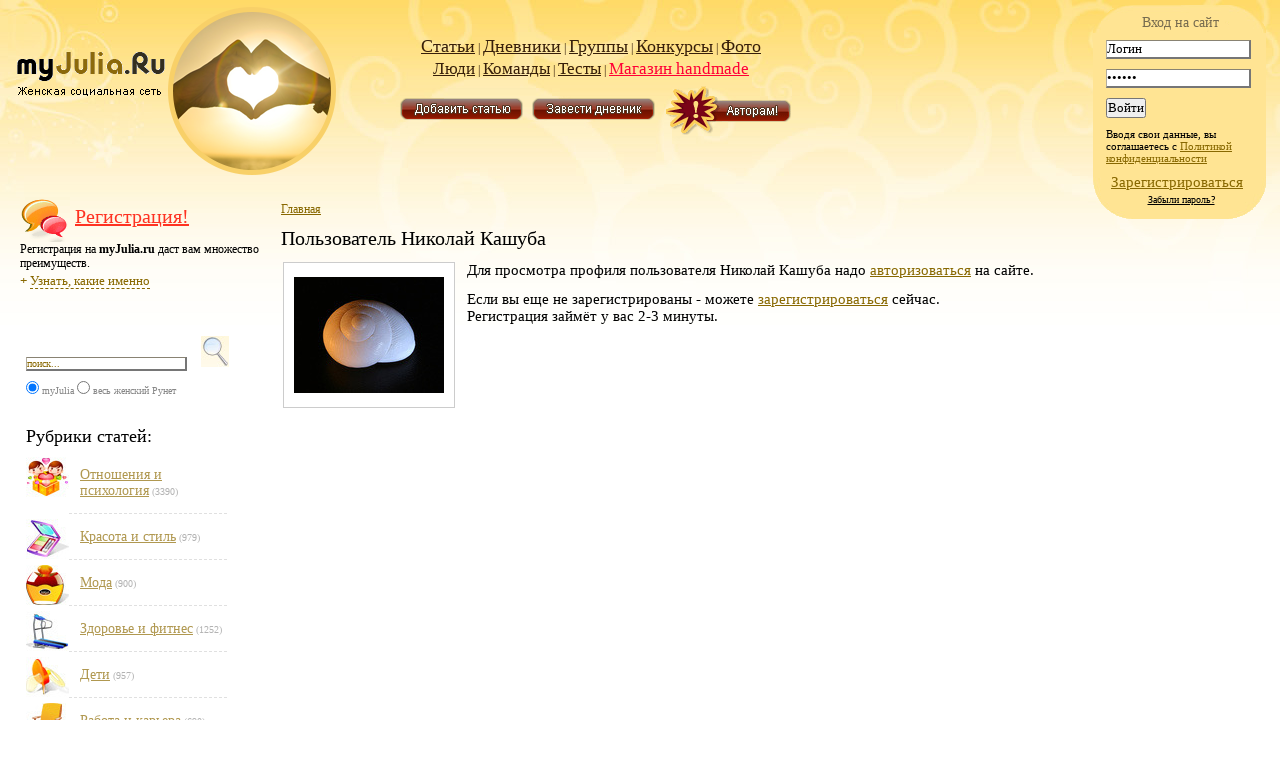

--- FILE ---
content_type: text/html; charset=windows-1251
request_url: http://nikolaj-kashuba.myjulia.ru/
body_size: 10347
content:
<!DOCTYPE html PUBLIC "-//W3C//DTD XHTML 1.0 Transitional//EN" "http://www.w3.org/TR/xhtml1/DTD/xhtml1-transitional.dtd">
<html xmlns="http://www.w3.org/1999/xhtml">
<head>
  <meta http-equiv="Content-Type" content="text/html; charset=windows-1251" />
  <meta name='yandex-verification' content='52c86e442000793f' />
  <meta name="google-site-verification" content="bAgvzmKG_i6Wm-Hia4N4Bti-VmEHATBL9vIwKjhYEjw" />
  <meta name="csrf-token" content="82b43d62e6230f036689506974204a9499f3a93aec191f81afa1aeb645b32b54">
  <title>Профиль пользователя Николай Кашуба - женская социальная сеть myJulia.ru</title>
      <link href="http://www.myjulia.ru/css/style.min.css?v=1.9" rel="stylesheet" type="text/css" />
    <script type="text/javascript" src="/js/lib12.js?v=1.1"></script>
    <script type="text/javascript" src="/js/script.js?v=1.10"></script>
        <script type="text/javascript" src="http://www.myjulia.ru/js/tablesort.js?v=1"></script>
    <script src="https://login.mediafort.ru/jslogin.php?mode=autologin&site=myjulia" type="text/javascript"></script>
      <script type="text/javascript" src="http://www.myjulia.ru/js/jquery.addtocopy.min.js"></script>
          <link rel="alternate" type="application/rss+xml" title="RSS" href="http://www.myjulia.ru/rss/">
  
  <!-- Yandex.RTB -->
  <script>window.yaContextCb=window.yaContextCb||[]</script>
  <script src="https://yandex.ru/ads/system/context.js" async></script>

  <style>.mvideo table td {vertical-align:middle}</style>
</head>
<body >



<script>
  var spart='gg8rq';
</script>

  <!-- Yandex.Metrika counter -->
  <script type="text/javascript">
     (function(m,e,t,r,i,k,a){m[i]=m[i]||function(){(m[i].a=m[i].a||[]).push(arguments)};
     m[i].l=1*new Date();k=e.createElement(t),a=e.getElementsByTagName(t)[0],k.async=1,k.src=r,a.parentNode.insertBefore(k,a)})
     (window, document, "script", "https://mc.yandex.ru/metrika/tag.js", "ym");

     ym(53679337, "init", {
        clickmap:true,
        trackLinks:true,
        accurateTrackBounce:true
     });
  </script>
  <noscript><div><img src="https://mc.yandex.ru/watch/53679337" style="position:absolute; left:-9999px;" alt="" /></div></noscript>
  <!-- /Yandex.Metrika counter -->
  <!--LiveInternet counter--><script type="text/javascript"><!--
  new Image().src = "//counter.yadro.ru/hit;womanmediafort?r"+escape(document.referrer)+((typeof(screen)=="undefined")?"":";s"+screen.width+"*"+screen.height+"*"+(screen.colorDepth?screen.colorDepth:screen.pixelDepth))+";u"+escape(document.URL)+";"+Math.random();
  //--></script><!--/LiveInternet-->
  <!-- Begin comScore Tag -->
  <script>
    var _comscore = _comscore || [];
    _comscore.push({ c1: "2", c2: "20076055" });
    (function() {
      var s = document.createElement("script"), el = document.getElementsByTagName("script")[0]; s.async = true;
      s.src = (document.location.protocol == "https:" ? "https://sb" : "http://b") + ".scorecardresearch.com/beacon.js";
      el.parentNode.insertBefore(s, el);
    })();
  </script>
  <noscript>
    <img src="http://b.scorecardresearch.com/p?c1=2&c2=20076055&cv=2.0&cj=1" />
  </noscript>
  <!-- End comScore Tag -->
  <!-- begin of Top100 code -->
  <script id="top100Counter" type="text/javascript" src="http://counter.rambler.ru/top100.jcn?1477987"></script><noscript><img border=0 src="http://counter.rambler.ru/top100.cnt?1477987" alt="" width="1" height="1" border="0"></noscript>
  <!-- end of Top100 code -->





  <!-- tns-counter.ru -->
  <script type="text/javascript">
    (function(win, doc, cb){
      (win[cb] = win[cb] || []).push(function() {
        try {
          tnsCounterIvlim_ru = new TNS.TnsCounter({
          'account':'ivlim_ru',
          'tmsec': 'myjulia_total'
          });
        } catch(e){}
      });

      var tnsscript = doc.createElement('script');
      tnsscript.type = 'text/javascript';
      tnsscript.async = true;
      tnsscript.src = ('https:' == doc.location.protocol ? 'https:' : 'http:') +
        '//www.tns-counter.ru/tcounter.js';
      var s = doc.getElementsByTagName('script')[0];
      s.parentNode.insertBefore(tnsscript, s);
    })(window, this.document,'tnscounter_callback');
  </script>
  <noscript>
    <img src="//www.tns-counter.ru/V13a****ivlim_ru/ru/UTF-8/tmsec=myjulia_total/" width="0" height="0" alt="" />
  </noscript>
  <!--/ tns-counter.ru -->


<div id="profiletip"></div>
<div id="vtip"><img id="vtipArrow" src="http://www.myjulia.ru/i/tip-arrow.gif" alt=""><img id="vtipArrow2" class="d-none" src="http://www.myjulia.ru/i/tip-arrow-v.gif" alt=""><div id="toptip"><div id="bottomtip"><p id="texttip"></p></div></div></div>


 
<table id="all" cellpadding="0" cellspacing="0" border="0">
<tr>
  <td id="header" colspan="2">
    <div id="top">
      <div>
        <div id="logo">
          <div class="left">
            <a href="http://www.myjulia.ru/"><img src="http://www.myjulia.ru/i/ll.gif" alt="Женская социальная сеть"/></a>
                      </div>

                      <div class="right"><a href="http://www.myjulia.ru/"><img src="http://www.myjulia.ru/i/myJulia.png" align="top" alt="" /></a></div>
                  </div>

        <div class="a_menu">
          <div class="a_menu2">
            <div class="s1">
              <a href="http://www.myjulia.ru/articles/">Статьи</a> |
              <a href="http://www.myjulia.ru/blogs/">Дневники</a> |
              <a href="http://www.myjulia.ru/communities/">Группы</a> |
              <a href="http://www.myjulia.ru/contests/">Конкурсы</a> |
              <a href="http://www.myjulia.ru/albums/">Фото</a>
            </div>
            <div class="s2">
              <a href="http://www.myjulia.ru/users/">Люди</a> |
              <a href="http://www.myjulia.ru/teams/">Команды</a> |
              <a href="http://www.myjulia.ru/tests/">Тесты</a> |
              <a style="color:#ff0036" href="https://www.hobbyportal.ru/" target="_blank">Магазин handmade</a>
            </div>
          </div>

                      <a href="#" onclick="return top1();"><img src="http://www.myjulia.ru/i/top1.gif" style="margin-left:20px;margin-top:17px;position:absolute;" alt=""></a>
            <a href="#" onclick="return top2();"><img src="http://www.myjulia.ru/i/top2.gif" style="margin-left:151px;margin-top:17px;position:absolute;" alt=""></a>
          
                      <a href="http://www.myjulia.ru/forauthors/"><img align="right" style="margin-top:7px;margin-right:10px;" src="http://www.myjulia.ru/i/autors.gif" alt="Авторам!"/></a>
                  </div>

                  <noindex>
            <div class="block-toplogin">
  <div class="toplogin">
    <div class="login_mediafort_guest">
      <table cellpadding="0" cellspacing="0">
      <tr>
        <td class="t1"><i>Вход на сайт</i></td>
      </tr>
      <tr>
      <td class="t2" style="padding-bottom:8px;">
        <form action="http://login.mediafort.ru/login/submit/" method="post">
          <input type="hidden" name="csrf_token" value="82b43d62e6230f036689506974204a9499f3a93aec191f81afa1aeb645b32b54">
          <input type="hidden" name="site" value="myjulia">
          <input type="hidden" name="backurl" value="/">
          <input type="text" id="login_field" value="Логин" name="login" class="input_l">
          <input type="password" id="pwd_field" value="Пароль" name="password" class="input_l">
          <br>
          <input name="Submit1" type="submit" value="Войти">
        </form>
        <div style="font-size: 11px; margin: 10px 0 5px 0;">Вводя свои данные, вы соглашаетесь с <a href="http://www.myjulia.ru/privacy-policy/">Политикой конфиденциальности</a></div>
        <div class="signup">
          <a href="http://www.myjulia.ru/signup/">Зарегистрироваться</a>
        </div>
      </td>
      </tr>
      <tr>
        <td class="t3">
          <div class="bottom">
            <a href="http://www.myjulia.ru/remind/">Забыли пароль?</a>
          </div>
        </td>
      </tr>
      </table>
    </div>

    <div class="login_mediafort_user d-none">
      <div>
        <h2>Вход на сайт:</h2>
        <table>
        <tr>
          <td><img src="/i/blank.gif" class="login_mediafort_avatar"></td>
          <td>&nbsp;</td>
          <td><strong class="login_mediafort_username"></strong></td>
        </tr>
        </table>
        <br>
        Вы можете<br>
        <a href="http://login.mediafort.ru/login/myjulia/?backurl=/">войти на myJulia</a><br>
        под своим именем.
        <br>
        <br>
        <a href="http://login.mediafort.ru/logout/?site=myjulia" class="logout-mediafort">Выйти из системы Медиафорт</a>
      </div>
    </div>

    
      <script>
        var login_mediafort_username = false;
        var login_mediafort_avatar_url = false;
        function login_mediafort_callback(username, avatar_url) {
          login_mediafort_username = username;
          login_mediafort_avatar_url = avatar_url;
          
          $('.login_mediafort_hide').hide();
          $('.login_mediafort_avatar').attr('src', login_mediafort_avatar_url);	
          $('.login_mediafort_username').html(login_mediafort_username);
          $('.login_mediafort_guest').css('position','absolute').fadeOut(300);
          $('.login_mediafort_user').fadeIn(300);
        }
        if (typeof window.no_el_user !== 'undefined') {}
        else {
          d = document;
          t = d.documentElement.firstChild;
          s = d.createElement("script");
          s.type = "text/javascript";
          s.src = "http://login.mediafort.ru/jslogin.php";
          s.setAttribute("async", "true");
          t.insertBefore(s, t.firstChild);
        }
      </script>
    
  </div>
</div>          </noindex>
        
        <!--LiveInternet counter--><script type="text/javascript"><!--
        document.write("<img border=0 src='http://counter.yadro.ru/hit;myjulia?r"+
        escape(document.referrer)+((typeof(screen)=="undefined")?"":
        ";s"+screen.width+"*"+screen.height+"*"+(screen.colorDepth?
        screen.colorDepth:screen.pixelDepth))+";u"+escape(document.URL)+
        ";"+Math.random()+
        "' width=1 height=1 alt=''>")//--></script><!--/LiveInternet-->
        <!--Rating@Mail.ru COUNTER--><script language="JavaScript" type="text/javascript"><!--
        d=document;var a='';a+=';r='+escape(d.referrer)
        js=10//--></script><script language="JavaScript1.1" type="text/javascript"><!--
        a+=';j='+navigator.javaEnabled()
        js=11//--></script><script language="JavaScript1.2" type="text/javascript"><!--
        s=screen;a+=';s='+s.width+'*'+s.height
        a+=';d='+(s.colorDepth?s.colorDepth:s.pixelDepth)
        js=12//--></script><script language="JavaScript1.3" type="text/javascript"><!--
        js=13//--></script><script language="JavaScript" type="text/javascript"><!--
        d.write('<img border=0 src="http://d8.ca.b6.a1.top.mail.ru/counter'+
        '?id=1484988;js='+js+a+';rand='+Math.random()+
        '" height="1" width="1" alt="top.mail.ru" border="0" />')
        if(11<js)d.write('<'+'!-- ')//--></script><noscript><img
        src="http://d8.ca.b6.a1.top.mail.ru/counter?js=na;id=1484988"
        height="1" width="1" alt="" border="0" /></noscript><script language="JavaScript" type="text/javascript"><!--
        if(11<js)d.write('--'+'>')//--></script><!--/COUNTER-->
      </div>
    </div>
    
  </td>
</tr>
<tr id="wrapper">
  <td id="leftcol">
          <noindex>
                  <div class="signup-page">
            <a href="http://www.myjulia.ru/signup/" class="welcome">Регистрация!</a>
            <div class="clear">
              Регистрация на <strong>myJulia.ru</strong> даст вам множество преимуществ.
              <div id="whats_b"><a href="#" onclick="return showWhats();" style="text-decoration:none;"><b>+</b> </a><a href="#" onclick="return showWhats();" class="dashed">Узнать, какие именно</a></div>
            </div>
            <div class="whats d-none" id="whats_div">
              <ul>
                <li>вы найдете новых подруг и сможете обсуждать с ними самые волнующие вас темы;</li>
                <li>сможете завести свой фотоальбом, дневник или даже - группу по интересам;</li>
                <li>сможете размещать свои статьи, найти благодарных читателей, сформировать своё портфолио;</li>
                <li>принять участие во множестве постоянных конкурсов с ценными призами.</li>
              </ul>
              Мода и красота, кулинария и рукоделие, фитнес и диеты, цветы, сад и огород, дети,  астрология и магия - на myJulia присутствуют любые женские темы!
              <br />
              <br />
              <a href="http://www.myjulia.ru/signup/">Хочу зарегистрироваться</a>
            </div>
          </div>
              </noindex>
      <br />
    
    <div class="left-banner">
      
      
      <script type="text/javascript">var url='http://beta.mediafort.ru/show.php?placeid=54&zone=&rnd='+Math.round(Math.random()*100000);document.write('<scr'+'ipt type="text/javascript" src="'+url+'"><\/scr'+'ipt>');</script>
    </div>

          <div class="search-form">
        <form action="http://www.myjulia.ru/search" method="get" accept-charset="UTF-8">
          <input name="q" type="text" onfocus="if(this.value=='поиск...') this.value='';" class="input_s" value="поиск..." style="margin-top: 5px" />
          <input type="image" value="Искать" src="http://www.myjulia.ru/i/search.jpg" style="margin-left:10px;" />
          <br />
          <small style="font-size:10px;">
          <input type="radio" id="cx1" name="cx" value="000497074908464454040:2pbigagdr-0" checked="true" /><label for="cx1"> myJulia</label>
          <input type="radio" id="cx2" name="cx" value="000497074908464454040:vrsgs5hq9b0" /><label for="cx2"> весь женский Рунет</label>
          </small>
        </form>
      </div>
    
    <div class="articles-rubrics">
      <h2>Рубрики статей:</h2>
      <div class="l_menu">
        <div>
      <a href="http://www.myjulia.ru/cat/psiho/"><img border=0 alt="Отношения и психология" src="http://www.myjulia.ru/data/cache/2008/08/31/229.jpg" width="43" height="40" /></a>
      <div >
        <a href="http://www.myjulia.ru/cat/psiho/" class="menu_l ">Отношения и психология</a> (3390)
        			
      </div>
    </div>
          <div>
      <a href="http://www.myjulia.ru/cat/beauty/"><img border=0 alt="Красота и стиль" src="http://www.myjulia.ru/data/cache/2008/08/31/228.jpg" width="43" height="40" /></a>
      <div >
        <a href="http://www.myjulia.ru/cat/beauty/" class="menu_l ">Красота и стиль</a> (979)
        			
      </div>
    </div>
          <div>
      <a href="http://www.myjulia.ru/cat/fashion/"><img border=0 alt="Мода" src="http://www.myjulia.ru/data/cache/2008/08/31/227.jpg" width="43" height="40" /></a>
      <div >
        <a href="http://www.myjulia.ru/cat/fashion/" class="menu_l ">Мода</a> (900)
        			
      </div>
    </div>
          <div>
      <a href="http://www.myjulia.ru/cat/health/"><img border=0 alt="Здоровье и фитнес" src="http://www.myjulia.ru/data/cache/2008/08/31/226.jpg" width="43" height="40" /></a>
      <div >
        <a href="http://www.myjulia.ru/cat/health/" class="menu_l ">Здоровье и фитнес</a> (1252)
        			
      </div>
    </div>
          <div>
      <a href="http://www.myjulia.ru/cat/children/"><img border=0 alt="Дети" src="http://www.myjulia.ru/data/cache/2008/08/31/230.jpg" width="43" height="40" /></a>
      <div >
        <a href="http://www.myjulia.ru/cat/children/" class="menu_l ">Дети</a> (957)
        			
      </div>
    </div>
          <div>
      <a href="http://www.myjulia.ru/cat/work/"><img border=0 alt="Работа и карьера" src="http://www.myjulia.ru/data/cache/2008/08/31/231.jpg" width="43" height="40" /></a>
      <div >
        <a href="http://www.myjulia.ru/cat/work/" class="menu_l ">Работа и карьера</a> (690)
        			
      </div>
    </div>
          <div>
      <a href="http://www.myjulia.ru/cat/cookery/"><img border=0 alt="Рецепты и кулинария" src="http://www.myjulia.ru/data/cache/2008/08/31/232.jpg" width="43" height="40" /></a>
      <div >
        <a href="http://www.myjulia.ru/cat/cookery/" class="menu_l ">Рецепты и кулинария</a> (2325)
        			
      </div>
    </div>
          <div>
      <a href="http://www.myjulia.ru/cat/faunaandflora/"><img border=0 alt="Фауна и флора нашего дома" src="http://www.myjulia.ru/data/cache/2008/08/31/233.jpg" width="43" height="40" /></a>
      <div >
        <a href="http://www.myjulia.ru/cat/faunaandflora/" class="menu_l ">Фауна и флора нашего дома</a> (535)
        			
      </div>
    </div>
          <div>
      <a href="http://www.myjulia.ru/cat/travel/"><img border=0 alt="Путешествия по миру" src="http://www.myjulia.ru/data/cache/2008/08/30/208.jpg" width="43" height="40" /></a>
      <div >
        <a href="http://www.myjulia.ru/cat/travel/" class="menu_l ">Путешествия по миру</a> (969)
        			
      </div>
    </div>
          <div>
      <a href="http://www.myjulia.ru/cat/goldfond/"><img border=0 alt="Золотой фонд myJulia" src="http://www.myjulia.ru/data/cache/2012/05/03/1035702.jpg" width="43" height="40" /></a>
      <div >
        <a href="http://www.myjulia.ru/cat/goldfond/" class="menu_l ">Золотой фонд myJulia</a> (27)
        			
      </div>
    </div>
          <div>
      <a href="http://www.myjulia.ru/cat/garden/"><img border=0 alt="Сад, огород и дача" src="http://www.myjulia.ru/data/cache/2008/08/31/235.jpg" width="43" height="40" /></a>
      <div >
        <a href="http://www.myjulia.ru/cat/garden/" class="menu_l ">Сад, огород и дача</a> (182)
        			
      </div>
    </div>
          <div>
      <a href="http://www.myjulia.ru/cat/needlework/"><img border=0 alt="Рукоделие" src="http://www.myjulia.ru/data/cache/2008/08/31/236.jpg" width="43" height="40" /></a>
      <div >
        <a href="http://www.myjulia.ru/cat/needlework/" class="menu_l ">Рукоделие</a> (615)
        			
      </div>
    </div>
          <div>
      <a href="http://www.myjulia.ru/cat/stories/"><img border=0 alt="Художественное творчество " src="http://www.myjulia.ru/data/cache/2008/08/31/234.jpg" width="43" height="40" /></a>
      <div >
        <a href="http://www.myjulia.ru/cat/stories/" class="menu_l ">Художественное творчество </a> (12288)
        			
      </div>
    </div>
          <div>
      <a href="http://www.myjulia.ru/cat/astrology/"><img border=0 alt="Астрология и магия" src="http://www.myjulia.ru/data/cache/2008/10/14/9070.jpg" width="43" height="40" /></a>
      <div >
        <a href="http://www.myjulia.ru/cat/astrology/" class="menu_l ">Астрология и магия</a> (414)
        			
      </div>
    </div>
          <div>
      <a href="http://www.myjulia.ru/cat/housekeeping/"><img border=0 alt="Хозяйство" src="http://www.myjulia.ru/data/cache/2008/10/14/9072.jpg" width="43" height="40" /></a>
      <div >
        <a href="http://www.myjulia.ru/cat/housekeeping/" class="menu_l ">Хозяйство</a> (441)
        			
      </div>
    </div>
          <div>
      <a href="http://www.myjulia.ru/cat/culture/"><img border=0 alt="Культура" src="http://www.myjulia.ru/data/cache/2009/01/20/28042.jpg" width="43" height="40" /></a>
      <div >
        <a href="http://www.myjulia.ru/cat/culture/" class="menu_l ">Культура</a> (1041)
        			
      </div>
    </div>
          <div>
      <a href="http://www.myjulia.ru/cat/miscellanea/"><img border=0 alt="Разное" src="http://www.myjulia.ru/data/cache/2008/10/14/9074.jpg" width="43" height="40" /></a>
      <div >
        <a href="http://www.myjulia.ru/cat/miscellanea/" class="menu_l ">Разное</a> (2405)
        			
      </div>
    </div>
          <div>
      <a href="http://www.myjulia.ru/cat/anonsy/"><img border=0 alt="Анонсы наших сообществ и друзей" src="http://www.myjulia.ru/data/cache/2017/10/18/1456897_8141-320x0f.jpg" width="43" height="40" /></a>
      <div >
        <a href="http://www.myjulia.ru/cat/anonsy/" class="menu_l ">Анонсы наших сообществ и друзей</a> (705)
        			
      </div>
    </div>
          <div>
      <a href="http://www.myjulia.ru/cat/pressreleases/"><img border=0 alt="Материалы от компаний" src="http://www.myjulia.ru/data/cache/2008/08/31/237.jpg" width="43" height="40" /></a>
      <div class="last">
        <a href="http://www.myjulia.ru/cat/pressreleases/" class="menu_l ">Материалы от компаний</a> (2419)
        			
      </div>
    </div>
          </div>
<br class="clear">
<!-- end l_menu-->
    </div>

    
    
    <div class="clear"></div>
    <div id="delta_display"></div>
    <script>
      $(function() {
        var scripturl = "https://delta.mediafort.ru/display.php?sid=4";
        var js = document.createElement('script');
        js.src = scripturl;
        js.async = true;
        js.charset = 'UTF-8';
        var fjs = document.getElementsByTagName('script')[0];
        fjs.parentNode.insertBefore(js, fjs);
      });
    </script>
    <div class="clear"></div>
    

    
      <div class="clear"></div>
      <div class="delta-24">
        <div id="delta_24"></div>
        <div class="clear"></div>
      </div>
      <script>
        $(function() {
          var scripturl = "http://delta.mediafort.ru/show.php?idp=24&ids=12&type=v&n=5&method=2&cu=0&xyz=876897";
          var js = document.createElement('script');
          js.src = scripturl;
          js.async = true;
          js.charset = 'UTF-8';
          var fjs = document.getElementsByTagName('script')[0];
          fjs.parentNode.insertBefore(js, fjs);
        });
      </script>
    

        <div class="teasers-showed">
      <script>
        var url='http://beta.mediafort.ru/show.php?placeid=33&zone=&rnd='+Math.round(Math.random()*100000);
        document.write('<scr'+'ipt type="text/javascript" src="'+url+'"><\/scr'+'ipt>');
      </script>
    </div>
    
    <div class="anons-left">
      <script type="text/javascript">var url='http://beta.mediafort.ru/show.php?placeid=47&zone=&rnd='+Math.round(Math.random()*100000);document.write('<scr'+'ipt type="text/javascript" src="'+url+'"><\/scr'+'ipt>');</script><br>

<a href="http://www.myjulia.ru/post/483704/"><img height="106" width="240" src="http://myjulia.ru/bn/baner_240x106.gif?v=2" alt="" /></a><br />
<br>

<a href="http://www.myjulia.ru/post/800896/"><img border=0 src="http://www.myjulia.ru/data/cache/2020/03/06/1505186_4392-240x145.jpg" border="0"></a><br/>
    </div>

    <div class="left-menu">
      <div class="menu2">
        <a href="http://www.myjulia.ru/contests/">Конкурсы</a>
        <br>
        <a href="http://www.myjulia.ru/polls/">Опросы</a>
        <br>
        <br />
        <a href="http://www.myjulia.ru/community/11/">Новости проекта</a>
        <br>
        <a href="http://www.myjulia.ru/direction/">Администрация проекта</a>
        <br>
        <a href="http://www.myjulia.ru/community/15277/" style="color:#a00000;">Обсуждение проекта</a>
        <br>
        <a href="http://www.myjulia.ru/help/">Помощь</a>
                <br>
        <a href="http://www.myjulia.ru/statistics/">Наша статистика</a>
        <br>
        <a href="http://www.myjulia.ru/about/">О проекте</a>
        <br>
        <br />
        <a href="http://www.myjulia.ru/rules/">Правила</a>
        <br />
        <a href="http://www.myjulia.ru/forauthors/">Авторам!</a>
        <br />
        <a href="http://www.myjulia.ru/instructions/">Полезные советы</a>
        <br>
        <br />
        <a href="http://www.myjulia.ru/feedback/">Обратная связь</a>
        <br>
        <a href="http://www.myjulia.ru/contacts/">Контакты</a>
      </div>

      <div class="placeid-42">
        <script>
          var url='http://beta.mediafort.ru/show.php?placeid=42&zone=&rnd='+Math.round(Math.random()*100000);
          document.write('<scr'+'ipt type="text/javascript" src="'+url+'"><\/scr'+'ipt>');
        </script>
        <br>
<div id="bmainleft"></div>
<script>
swfobject.embedSWF("http://myjulia.ru/bn/diets_240x200.swf", "bmainleft", "240", "200", "9.0.0");
</script><br>
<br />

<br />
<a href="http://www.myjulia.ru/mailinglists/">Наши рассылки</a> <br />
      </div>

      <br />

      


      <br />
      <br />

      <h2>Люди обсуждают:</h2>

      <div>
        <div class="last-comments">

			
		<span class="winner">Skarlet</span>
		
	&rarr;
	
	<a href="http://www.myjulia.ru/post/820306/#com5097099">Поваляемся? :)</a>
	
	<br>	

</div>
        <br />
        <a class="black" href="http://www.myjulia.ru/comments/">Лента комментариев</a>
      </div>

      <br />
      <br />

              <div class="tags_cloud">
      <br>
    <h2>Сейчас на сайте:</h2>
            <small>Гостей: 241</small>  </div>
        
        
        <br>
<br>

<h2>Тест</h2>

<div>
  <a href="http://www.myjulia.ru/tests/172347/" class="justbox"><img alt="Тест Умеете ли Вы слушать?" src="http://www.myjulia.ru/data/cache/2009/12/13/283842_7467-160x120k.jpg"></a>
  <br class="clear">
  <em>Умеете ли Вы слушать?</em>
  <br>
  <a href="http://www.myjulia.ru/tests/172347/" style="font-size:12px;">пройти тест</a><span style="color:#886801;font-size:13px;">&rarr;</span>
</div>

        <br />
        <br />

        <h2>Популярные тэги:</h2>

        <div>
          <div class="tags_cloud">
            <a href="http://www.myjulia.ru/tags/1089/" class="g1">Новый Год</a>
          <a href="http://www.myjulia.ru/tags/686/" class="g1">Я</a>
          <a href="http://www.myjulia.ru/tags/364/" class="g3">вязание</a>
          <a href="http://www.myjulia.ru/tags/18/" class="g4">дети</a>
          <a href="http://www.myjulia.ru/tags/27/" class="g5">женщина</a>
          <a href="http://www.myjulia.ru/tags/169/" class="g3">жизнь</a>
          <a href="http://www.myjulia.ru/tags/164/" class="g2">здоровье</a>
          <a href="http://www.myjulia.ru/tags/74/" class="g1">история</a>
          <a href="http://www.myjulia.ru/tags/7598/" class="g2">карвинг</a>
          <a href="http://www.myjulia.ru/tags/1441/" class="g3">конкурс</a>
          <a href="http://www.myjulia.ru/tags/25/" class="g2">красота</a>
          <a href="http://www.myjulia.ru/tags/35/" class="g1">кулинария</a>
          <a href="http://www.myjulia.ru/tags/1955/" class="g1">лето</a>
          <a href="http://www.myjulia.ru/tags/1/" class="g6">любовь</a>
          <a href="http://www.myjulia.ru/tags/8/" class="g1">мода</a>
          <a href="http://www.myjulia.ru/tags/54/" class="g1">мужчина</a>
          <a href="http://www.myjulia.ru/tags/43/" class="g4">отношения</a>
          <a href="http://www.myjulia.ru/tags/336/" class="g1">поэзия</a>
          <a href="http://www.myjulia.ru/tags/318/" class="g1">праздник</a>
          <a href="http://www.myjulia.ru/tags/337/" class="g1">природа</a>
          <a href="http://www.myjulia.ru/tags/310/" class="g1">психология</a>
          <a href="http://www.myjulia.ru/tags/632/" class="g1">рецепт</a>
          <a href="http://www.myjulia.ru/tags/242/" class="g1">рецепты</a>
          <a href="http://www.myjulia.ru/tags/47/" class="g2">рукоделие</a>
          <a href="http://www.myjulia.ru/tags/2/" class="g2">семья</a>
          <a href="http://www.myjulia.ru/tags/297/" class="g2">стихи</a>
          <a href="http://www.myjulia.ru/tags/295/" class="g1">счастье</a>
          <a href="http://www.myjulia.ru/tags/557/" class="g5">фото</a>
          <a href="http://www.myjulia.ru/tags/179/" class="g3">цветы</a>
          <a href="http://www.myjulia.ru/tags/51/" class="g4">юмор</a>
      </div>
          <br />
          <a class="black" href="http://www.myjulia.ru/tags/">Все тэги</a>
        </div>

        <br />
        <br />

        <h2>Наши рассылки:</h2>

        <FORM ACTION=http://subscribe.ru/member/quick METHOD=POST  target="_blank">
          <INPUT TYPE=hidden NAME=action VALUE=quick>
          <TABLE><TR><TD>
          <INPUT TYPE=checkbox NAME=grp VALUE="home.woman.myjuliadaily" CHECKED>
          <A HREF="http://subscribe.ru/catalog/home.woman.myjuliadaily" style="font-size:12px;"
          target="_blank">Женские секреты: знаешь - поделись на myJulia.ru</A>
          <small>(ежедневная)</small>
          <small><BR><br /></small>
          <INPUT TYPE=checkbox NAME=grp VALUE="home.woman.myjuliaweekly" CHECKED>
          <A HREF="http://subscribe.ru/catalog/home.woman.myjuliaweekly" style="font-size:12px;"
          target="_blank">Удивительный мир Женщин на myJulia.ru</A> <small>(еженедельная)</small>
          <br /><br />
          <INPUT TYPE=text NAME=email SIZE=20 MAXLENGTH=100 VALUE="ваш e-mail"
          onclick="if(this.value=='ваш e-mail')this.value='';"
          onblur="if(this.value=='')this.value='ваш e-mail';"> <br/>
          <BR>
          <INPUT type="submit" NAME=Подписаться value="Подпишись" class="btn" />
          </TD></TR>
          <TR><TD style="padding-top:5px;">
          <A class="black" style="font-size:12px;" HREF="mailto:home.woman.myjuliadaily-sub@subscribe.ru?subj=subscribe">Подписаться письмом</A>
          </TD></TR>
          </TABLE>
          <INPUT TYPE=hidden NAME=src VALUE="list_home.woman.myjuliadaily">
        </FORM>
      
      <br /><br />

      
        <!-- Soloway 240x400 code START-->
        <script language="javascript" type="text/javascript"><!--
        if(typeof(ar_cn)=="undefined") var ar_cn=1;
        var ar_Tail=document.referrer ? escape(document.referrer) : 'unknown';
        var ar_link="http://ad.adriver.ru/cgi-bin/erle.cgi?sid=141742&bt=49&target=blank&tail256=" + ar_Tail;
        document.write('<div style="visibility:hidden;height:0px;"><iframe id="ar_container_'+ar_cn+'" width=1 height=1 marginwidth=0 marginheight=0 scrolling=no frameborder=0><\/iframe><\/div><div id="ad_ph_'+ar_cn+'"><\/div>');
        function ar_getDoc(t,n,l){var doc;if(t<100){if(document.all && !window.opera){doc = window.frames['ar_container_'+n].document}
        else if(document.getElementById){doc=document.getElementById('ar_container_'+n).contentDocument}
        if(!doc){setTimeout('ar_getDoc('+(++t)+','+n+',"'+l+'")', 100)}else {var RndNum4NoCash = Math.round(Math.random() * 1000000000);
        doc.write ('<sc'+'ript language="JavaScript" type="text/javascript">var ar_bnum='+n+';<\/sc'+'ript>');
        doc.write ('<sc'+'ript language="JavaScript" type="text/javascript" src="'+l+'&rnd='+RndNum4NoCash+'"><\/sc'+'ript>');}}}
        (function(num,link){function addEvent(e,t,f){if(e.addEventListener)e.addEventListener(t,f,false);else if(e.attachEvent)e.attachEvent('on'+t,f)}
        function removeEvent(e,t,f){if(e.removeEventListener)e.removeEventListener(t,f,false);else if(e.detachEvent)e.detachEvent('on'+t,f)}
        var BannerLoader={top:0,height:400,cm:document.compatMode=="CSS1Compat",
        scroll:function(){var ch=self.innerHeight||this.cm&&document.documentElement.clientHeight||document.body.clientHeight;
        var st=self.pageYOffset||this.cm&&document.documentElement.scrollTop||document.body.scrollTop;
        var sh=self.scrollHeight||this.cm&&document.documentElement.scrollHeight||document.body.scrollHeight;
        if((st-this.top<=this.height*0.2&&st+ch-this.top>=this.height*0.8)||(sh-this.top<=this.height*0.8&&(sh-st-ch<1||sh<ch))){
        removeEvent(window,'scroll',this.sfunc);ar_getDoc(0,num,link)}},
        sfunc: function(){BannerLoader.scroll()},init:function(){var t=this,obj=document.getElementById('ad_ph_'+num);
        if(obj){while(obj.offsetParent){t.top += obj.offsetTop; obj = obj.offsetParent}
        addEvent(window,'scroll',this.sfunc);t.scroll()}}};addEvent(window, 'load', function(){BannerLoader.init()})})(ar_cn++,ar_link);
        //--></script>
        <!-- Soloway 240x400 code END -->

        <br><br>

        <script>
          function isIE () {
            var myNav = navigator.userAgent.toLowerCase();
            return (myNav.indexOf('msie') != -1) ? parseInt(myNav.split('msie')[1]) : false;
          }
        </script>
      

      <br />
      <img src="http://www.myjulia.ru/i/blank.gif" width="245" height="1" alt="">
    </div>
  </td>

  <td id="content">
    <script type="text/javascript">var url='http://beta.mediafort.ru/show.php?placeid=92&zone=&rnd='+Math.round(Math.random()*100000);document.write('<scr'+'ipt type="text/javascript" src="'+url+'"><\/scr'+'ipt>');</script>

<div class="crumbs">
	<a href="http://www.myjulia.ru/">Главная</a> 
	</div>

<h1>Пользователь Николай Кашуба</h1>

<table>
<tr>
<td>
  <div class="pr_avatar">
			<img alt="Аватар Николай Кашуба" src="https://www.spletenie.ru/data/cache/2011/01/06/625069_4197-150x150.jpg">
		</div>
	<br class="clear">
</td>
<td>
	Для просмотра профиля пользователя Николай Кашуба надо <a href="http://www.myjulia.ru/login/?backurl=http://nikolaj-kashuba.myjulia.ru/">авторизоваться</a> на сайте.
	<small><br><br></small>	
	Если вы еще не зарегистрированы - можете <a href="http://www.myjulia.ru/signup/">зарегистрироваться</a> сейчас. <br>
	Регистрация займёт у вас 2-3 минуты.
</td>
</tr>
</table>
	
<br>
<br>
						
    <br>
          <script>
        var url='http://beta.mediafort.ru/show.php?placeid=131&zone=&rnd='+Math.round(Math.random()*100000);
        document.write('<scr'+'ipt type="text/javascript" src="'+url+'"><\/scr'+'ipt>');
      </script>
      </td>
</tr>
<tr>
  <td id="footer" colspan="2">
    <div class="place-51">
      <script>
        var url='http://beta.mediafort.ru/show.php?placeid=51&zone=&rnd='+Math.round(Math.random()*100000);
        document.write('<scr'+'ipt type="text/javascript" src="'+url+'"><\/scr'+'ipt>');
      </script>
    </div>
    <div class="clear"></div>
    <div class="delta-23">
      <div id="delta_23"></div>
      <div class="clear"></div>
    </div>
    
    <script>
      $(function() {
        var scripturl = "http://delta.mediafort.ru/show.php?idp=23&ids=12&type=h&n=6&method=2&cu=0&xyz=443809";
        var js = document.createElement('script');
        js.src = scripturl;
        js.async = true;
        js.charset = 'UTF-8';
        var fjs = document.getElementsByTagName('script')[0];
        fjs.parentNode.insertBefore(js, fjs);
      });
    </script>
    

    <div class="left">
        <b>© 2008-2025, myJulia.ru</b>, проект группы &laquo;<a href="http://www.mediafort.ru/" target=_blank class="aa">МедиаФорт</a>&raquo;
        Перепечатка материалов разрешена только с непосредственной ссылкой на <a href="http://www.myJulia.ru">http://www.myJulia.ru/</a><br /><br />
        Руководитель проекта: Джанетта Каменецкая aka <a href="http://skarlet.myjulia.ru/">Skarlet</a> &mdash; <a href="mailto:info@myjulia.ru">info@myjulia.ru</a><br />
        Директор по спецпроектам: <a href="http://marina-tumovskaya.myjulia.ru/">Марина Тумовская</a><br />
        По общим и административным вопросам обращайтесь <a href="mailto:ivlim@ivlim.ru">ivlim@ivlim.ru</a><br />
        Вопросы <a href="http://www.ivlim.ru/design/">создания и продвижения сайтов</a> &mdash; <a href="mailto:design@ivlim.ru">design@ivlim.ru</a><br />
        Реклама на сайте - <a href="mailto:info@mediafort.ru">info@mediafort.ru</a><br>
        <a href="http://www.myjulia.ru/privacy-policy/">Политика конфиденциальности</a><br>
      <!--gtime-->  
    </div>
    
    <div class="right">
      <div class="item">
        <div class="b1">
          <!-- begin of Top100 logo -->
          <a href="http://top100.rambler.ru/top100/" rel="nofollow"><img border=0 src="http://top100-images.rambler.ru/top100/banner-88x31-rambler-orange2.gif" alt="Rambler's Top100" width="88" height="31" border="0" /></a>
          <!-- end of Top100 logo -->
        </div>
        <div class="b2">
        <!--Rating@Mail.ru LOGO--><a target=_top
          href="http://top.mail.ru/jump?from=1484988" rel="nofollow"><img
          SRC="http://d8.ca.b6.a1.top.mail.ru/counter?id=1484988;t=55;l=1"
          border=0 height=31 width=88
          alt="Рейтинг@Mail.ru"/></a><!--/LOGO-->
        </div>
      </div>
      <br class="clear" />
      <div class="item">
        <div class="b3">
          <!--LiveInternet logo--><a href="http://www.liveinternet.ru/click;myjulia"
          target="_blank" rel="nofollow"><img border=0 src="http://counter.yadro.ru/logo;myjulia?11.6"
          title="LiveInternet: показано число просмотров за 24 часа, посетителей за 24 часа и за сегодня"
          alt="" border=0 width=88 height=31></a><!--/LiveInternet-->
        </div>
        <div class="b4">
          <a href="http://womantop.ru/rating/top" target="_blank"><img src="http://www.womantop.ru//img/pix/31.png" border="0" width="88" height="31"></a>
        </div>
      </div>
    </div>
    
    <br class="clear">
    <img src="http://www.myjulia.ru/i/blank.gif" width="1" height="1" alt="" border="0" id="mw">
  </td>
</tr>
<!-- footer -->
</table><!-- all -->

<div id="popup_message" class="jqmWindow">
  <div class="popup_bg">
    <h2 id="popup_title"></h2>
    <div>
      <p id="popup_text"></p>
      <br>
      <br>		
      <input type="button" value="Закрыть окно" class="btn" id="msg_close">
    </div>
  </div>
</div><div id="popup_confirm" class="jqmWindow">
  <div class="popup_bg">
    <h2 id="confirm_title"></h2>
    <div>
      <p id="confirm_text"></p>
      <br>
      <br>		
      <input type="button" value="Да" class="btn" id="confirm_yes" onclick="onConfirm2()">
      <input type="button" value="Нет" class="btn" id="confirm_no">
    </div>
  </div>
</div><div id="popup_complain" class="jqmWindow">
  <div class="popup_bg">
    <h2 id="complain_title"></h2>
    <div>
      <p id="complain_description"></p>
      <input type="hidden" id="complain_id" value="">
      <input type="hidden" id="complain_type" value="">
      <textarea id="complain_text"></textarea>
      <br>
      <br>		
      <input type="button" value="Отправить" class="btn" onclick="complainSend();">
      <input type="button" value="Отменить" class="btn" id="complain_close">
    </div>
  </div>
</div><div id="popup_ajax" class="jqmWindow">
  <div class="popup_bg">
    <h2 id="ajax_title"></h2>
    <div>
      <p>
        <br>
        <br>
        <center><img src="http://www.myjulia.ru/i/ajax-bar.gif" alt=""></center>
        <br>
        <br>
      </p>		
    </div>
  </div>
</div>


  <script>
    jQuery(document).ready(function($) {
      if ($('a[rel*=facebox]').length) $('a[rel*=facebox]').facebox()
    });
  </script>



<div class="tgx-rlf" data-rlf-id="56" data-rlf-auto="1" data-rlf-dock="0"></div>
<script defer src="https://cdn.adtec.ru/js/rlf.js"></script>
</body>
</html>

--- FILE ---
content_type: text/css
request_url: http://www.myjulia.ru/css/style.min.css?v=1.9
body_size: 12226
content:
*{margin:0;padding:0}.off html{height:100%}body{height:auto!important;height:100%;min-height:100%;position:relative;font-family:Verdana;font-size:15px;background:#fff}input,select,textarea,button{font-family:Verdana}input[type="checkbox"]{width:auto!important;height:auto!important;border:0}td{vertical-align:top;border:0;padding:0;border-collapse:collapse}img{border:0}a{color:#886801}a.black{color:#000}.moderator{color:#060!important}.admin{color:#a00000!important}#all{height:100%;width:100%;border:0;padding:0}#mw{width:990px;height:1px}a.anons{font-family:"Times New Roman";color:#000;text-decoration:none}#leftcol{width:235px}#header{height:197px}#top{height:197px;background-image:url(http://www.myjulia.ru/i/top_gradient_new.jpg);background-repeat:repeat-x}#wrapper{background:url(http://www.myjulia.ru/i/top_gradient2.jpg) repeat-x top}#content{padding-top:5px;padding-left:10px;padding-right:20px;height:100%;width:100%}.point-info{font-size:12px;width:270px;height:110px}.point-info table{margin-top:5px;height:78px}.point-info .avatarsmall img{border:1px solid #ddd;padding:3px;margin-right:5px;margin-top:3px}.ankor{position:absolute;margin-top:-20px}a.dashed{text-decoration:none;border-bottom:1px dashed #886801}#footer{width:100%;height:265px;background:url(http://www.myjulia.ru/i/bottom_gradient.jpg);font-family:Verdana;font-size:10px;color:#000}#footer .left{width:420px;padding-left:40px;padding-top:150px;float:left}#footer .left a:hover,#footer .left a:link,#footer .left a:visited,#footer .left a{font-family:Verdana;font-size:10px;color:#000;text-decoration:underline}#footer .right{float:right;padding-right:100px;padding-top:150px;height:87px;width:205px}#footer .right .item{height:43px;width:205px}#footer .right .b1{float:left;border-bottom:1px #cbb46d dashed;border-right:1px #cbb46d dashed;width:88px;height:31px;padding:6px}#footer .right .b2{float:left;border-bottom:1px #cbb46d dashed;width:88px;height:31px;padding:6px}#footer .right .b3{float:left;border-right:1px #cbb46d dashed;width:88px;height:31px;padding:6px}#footer .right .b4{float:left;width:88px;height:31px;padding:6px}.bbmoderator{margin-top:3px;margin-bottom:5px;background:url(http://www.myjulia.ru/i/bbmoder.gif) no-repeat 7px 7px;border:1px dashed #222;padding:3px 10px 7px 50px;font-size:14px;font-family:Verdana;float:left}.bbcaption{font-weight:700;color:red;font-size:13px;margin-bottom:5px;font-family:Verdana}#logo{float:left;padding-top:6px;padding-left:16px;width:360px}#logo .left{width:151px;height:174px;float:left}#logo .left img{margin-top:44px}#logo .right{width:185px;height:174px;float:left}#beta{color:#fff;text-align:center;padding:0;font-size:12px;font-weight:700;background:red;height:30px;line-height:30px}#beta a{color:#fff}.tdn{text-decoration:none!important}input.abtn{background:none;border:none;color:#886801;border-bottom:1px dashed #886801;cursor:pointer}.menu2{padding:20px 0 0}.menu2 a{font-size:15px;color:#000;line-height:24px}.l_menu{width:240px}.l_menu img{float:left}.l_menu div div{float:left;border-bottom:1px #e0e0e0 dashed;width:147px;padding-left:11px;font-family:Verdana;font-size:10px;color:#b3b3b3;padding-top:10px;padding-bottom:14px;margin-bottom:5px}.l_menu div .last{border-bottom:0}.l_menu a.active{color:#886801!important;font-weight:700}.l_menu ul{list-style:none;margin-top:15px;margin-right:-20px}.l_menu ul a.active{color:#000!important;font-weight:400}.best_users{padding-top:0}.best_users .head{font-family:Verdana;font-size:18px;color:#b09850;margin-bottom:10px;margin-top:10px}.best_users img{float:left;border:1px solid #FFC68F}.best_users .item{float:left;overflow:hidden;xwidth:120px;padding-left:21px;font-family:Verdana;font-size:14px;color:#b09850;padding-top:20px;padding-bottom:0;margin-bottom:5px}.best_users .sep{width:150px;font-size:5px;border-bottom:1px #e0e0e0 dashed;margin:auto;padding-top:1px;margin-bottom:7px;clear:both}#popup_complain{width:412px;margin-left:-206px}#complain_text{width:380px;margin-top:7px;height:70px}.fav_current .ftitle{font-weight:700}#profiletip{display:none;position:absolute;width:360px;z-index:999;background:url(http://www.myjulia.ru/i/grayinside.gif) #f1f1f1 repeat-x 0 -20px;padding:8px;border:1px solid #ccc;font-size:12px;color:#555}.ptip_avatar{background:#fff none repeat scroll 0 0;border:1px solid #CCC;padding:4px}.toplogin{position:absolute;right:14px;width:159px;margin-top:5px;padding:0 14px 5px;overflow:hidden}.toplogin .t1{background:url(http://www.myjulia.ru/i/toplogin_top.gif) no-repeat left top;padding:10px 15px 2px}.toplogin .t2{background:#FFE493;padding:7px 10px 0 13px}.toplogin .t3{background:url(http://www.myjulia.ru/i/toplogin_bottom.gif) no-repeat left top;padding:10px 15px 20px}.toplogin i{font-style:normal;font-size:14px;color:#766B4F;display:block;width:134px;text-align:center;margin-left:5px}.toplogin .chk{padding-left:2px;font-size:10px;width:15px}.toplogin label{font-size:10px;font-family:Verdana;vertical-align:top;width:23px;padding-left:4px;padding-top:3px;float:left}.toplogin .bottom{text-align:center;float:left;width:146px;height:40px;margin-top:0}.toplogin .bottom a{font-family:Verdana;font-size:10px;color:#000;text-decoration:underline;line-height:10px}.logged table{font-size:12px;display:block;font-weight:700}.logged table td{vertical-align:middle}.logged table img{border:2px solid #fee;margin-right:7px}.logged small{line-height:17px}.logged a{font-size:12px;line-height:17px}.exit{display:block;margin-top:5px;text-decoration:underline;margin-left:50px;font-family:Verdana;font-size:10px;color:#000}.a_menu{float:left;width:430px}.a_menu2{padding-top:36px;font-size:12px;color:#371f0a;text-align:center}.a_menu2 .s1,.a_menu2 .s2{text-align:center}.a_menu2 .s1{margin-bottom:2px}.a_menu2 a,.a_menu2 a:hover,.a_menu2 a:visited,.a_menu2 a:link{font-family:Verdana;color:#371f0a;text-decoration:underline}.a_menu2 .s1 a{font-size:18px}.a_menu2 .s2 a{font-size:17px}.userbar{background:url(http://www.myjulia.ru/i/bar.gif) no-repeat left top;width:414px;height:32px;margin-top:10px;margin-left:9px}.userbar div{padding:8px 0 0 8px;font-size:13px;color:#886801}.userbar span{float:left;font-size:14px;margin-right:7px;color:#000}.userbar a{font-size:13px;color:#886801;margin-left:5px}.needactivation{width:414px;height:32px;margin-top:5px;margin-left:12px}.needactivation div{padding:8px 0 0 8px;font-size:13px;text-align:center;background:url(http://www.myjulia.ru/i/error.png) no-repeat 5px 8px}.aftertabs{float:left;padding:5px 0 1px;margin-left:5px;color:red;font-size:13px}.aftertabs a{color:red}.tabs a{float:left;background:#FFF6D7;border:1px solid #ccc;padding:3px 10px;margin-right:3px;margin-bottom:-1px;text-decoration:none;margin-top:2px}.tabs a:hover{background:#FFF9E7}.tabs a.active{background:#fff;color:#000;border-bottom:1px solid #fff;padding-top:5px;margin-top:0}.tabs a.active:hover{background:#fff}.tabcontent{border:1px solid #ccc;padding:20px 10px 10px;clear:both}.ajaxtabs a.active{padding-right:16px;padding-left:16px}.ajaxtabs a.active:hover{background:url(http://www.myjulia.ru/i/reload.gif) #fff no-repeat 100% 0!important;padding-right:24px;padding-left:8px}.mainlist .item{padding-bottom:11px;width:99%;clear:both;margin-bottom:20px}.mainlist .item a.title{color:#000;float:left;font-family:Verdana;font-size:18px;margin-right:10px}.mainlist .item .pt{padding-top:5px;clear:both}.mainlist .item .short{padding-left:7px;padding-right:25px;padding-top:5px;font-family:"Times New Roman";font-size:16px}.mainlist .item .short img{float:left;margin-right:12px;margin-bottom:10px}.mainlist .item .cat a{color:#D59100;font-family:Verdana;font-size:18px}.mainlist .item .more{width:100px;float:right;margin-right:50px;margin-top:10px}.mainlist .item .more a{font-family:Verdana;font-size:13px;color:#886801;display:block;background-image:url(/i/more.jpg);background-position:right center;background-repeat:no-repeat;margin-right:10px}.mainlist .item .links{width:625px;float:left}.mainlist .item .links a{font-family:Verdana;font-size:18px;color:#886801}.orange{color:#ffcb25!important}.mainlist .item .mt10{width:625px;float:left;margin-top:10px;clear:both}.mainlist .item .line{border-bottom:2px #cbbd8f dashed;width:324px;float:left;height:2px;line-height:2px;font-size:2px}.mainlist .anons{color:#000;text-decoration:none}.new{color:#1a2}.pager{padding-top:25px}.pager a,.pager a:hover,.pager a:link,.pager a:visited{font-family:Verdana;font-size:18px;color:#886801}.pager .back{background:url(http://www.myjulia.ru/i/arrback.jpg) no-repeat 0 9px;padding-left:48px}.pager .forward{background:url(http://www.myjulia.ru/i/arrforw.jpg) no-repeat 100% 9px;padding-right:48px}.pager span{font-family:Verdana;font-size:18px;color:#D59100}.fl{float:left}.fr{float:right}.clear{clear:both;display:block}.d-none{display:none}.whats{font-size:12px;margin:10px 0 0}.whats a{font-size:14px;color:#fe3322}.whats ul{margin-left:0;list-style:none;margin-bottom:10px}.whats ul li{padding-bottom:6px;padding-left:11px;background:url(http://www.myjulia.ru/i/li.gif) no-repeat 2px 5px}#whats_b{margin-top:4px;font-size:13px}.welcome{background:url(http://www.myjulia.ru/i/welcome.gif) no-repeat;color:#fe3322;font-size:20px;float:left;padding:8px 0 14px 55px}.input_l{width:142px;font-size:11px;color:#000;background-color:#fff;margin-bottom:10px;border-top:1px #898373 solid;border-left:1px #b2ad9f solid}.checkbox{color:#000;margin-left:2px;padding-right:0;margin-right:0}.submit{width:61px;height:18px;background-color:#ad8401;color:#fff;border:0 aqua none;font-size:11px}.input_s{width:158px;font-size:10px;color:#886801;background-color:#fff;margin-bottom:10px;border-top:1px #898373 solid;border-left:1px #b2ad9f solid}.menu_l,.menu_l:hover,.menu_l:visited,.menu_l:link{font-family:Verdana;font-size:14px;color:#b09850;text-decoration:underline}.author_link,.author_link:hover,.author_link:visited,.author_link_l:link{font-family:Verdana;font-size:14px;color:#b09850;text-decoration:underline}.title{font-family:Verdana;font-size:18px;color:#000;text-decoration:underline;margin-right:10px;padding-right:12px;float:left}a.rb{padding-right:10px;border-right:2px #545454 solid}.cat{font-family:Verdana;font-size:18px;color:#d59100!important;text-decoration:none}.cat a{font-family:Verdana;font-size:18px;color:#d59100!important}.bb_quote{float:left;margin-top:3px;background:url(http://www.myjulia.ru/i/quotes.gif) #fafafa no-repeat 6px 5px;border:1px solid #ddd;padding:5px 20px 8px 36px;font-size:13px;font-family:Verdana;margin-bottom:5px}.bb_quote_author{font-family:Verdana;font-size:14px;font-weight:700;color:#000}.btn{padding:3px 15px!important;background-color:#ad8401!important;color:#fff!important;border:0 aqua none!important;font-size:12px!important;cursor:pointer!important}input.bigbtn,.signup input.bigbtn{padding:10px 15px!important;background:#ad8401!important;color:#fff!important;border:8px solid #ffedba;font-size:18px!important;cursor:pointer!important;width:100%}input.midbtn,.signup input.midbtn,.create input.midbtn{padding:6px 20px!important;background:#ad8401!important;color:#fff!important;border:7px solid #ffedba;font-size:15px!important;cursor:pointer!important;width:auto;height:auto}a.newbtn{width:100px;height:42px;background:url(http://www.myjulia.ru/i/newbtn.gif) no-repeat left top;float:left;text-decoration:none;font-family:Tahoma;color:#000;text-align:center;line-height:42px}a.newbtn:hover{background-position:0 -46px}a.newbtn_big{width:140px;height:42px;background:url(http://www.myjulia.ru/i/newbtn_big.gif) no-repeat left top;float:left;text-decoration:none;font-family:Tahoma;color:#000;text-align:center;line-height:42px}a.newbtn_big:hover{background-position:0 -46px}.testquest .vopros{float:left;font-size:18px;height:30px;padding-top:6px}.testquest .bignum{float:left;font-size:24px;height:30px;padding:0 5px}.testquest .smallnum{float:left;font-size:15px;height:30px;padding-top:8px}.testquest .progress{float:left;margin-left:20px;padding-top:5px}.testquest table{margin-bottom:10px;margin-left:5px}.testquest td.left{padding-top:3px;width:30px}.testquest td{padding-bottom:10px}.crumbs a{color:#886801;font-size:12px}.crumbs{font-size:12px}h1{color:#000;font-family:Verdana;font-size:20px;font-weight:400;padding:10px 0}h2{color:#000;font-family:Verdana;font-size:18px;font-weight:400;padding-bottom:10px;clear:both}.vc{font-size:11px}.vc a{padding:0 3px;border:1px solid #ccc;color:#777;text-decoration:none;background:#fff}.vc a.m{padding:0 5px}.pr_avatar{float:left;margin-right:10px;margin-bottom:5px;padding:14px 10px;background:#fff;border:1px solid #ccc;text-align:center}.brief_avatar{float:left;margin-right:10px;margin-bottom:5px;padding:4px;background:#fff;border:1px solid #ccc;text-align:center}.avatar64 img{padding:4px;background:#fff;border:1px solid #ccc}.last-comments{padding-right:10px}.last-comments,.last-comments a{font-size:10px}.last-comments .girl,.last-comments .boy,.last-comments .winner,.last-comments .sharik{padding-left:17px;line-height:19px}.last-comments .winner{background-position:0 0}h1.hidden{padding-left:26px;background:url(http://www.myjulia.ru/i/lock22.gif) no-repeat 0 12px;color:#555}a.action{font-size:12px;color:#000;line-height:18px}.ired,.igreen{padding-left:16px}a.otpis{background:url(http://www.myjulia.ru/i/otpis.gif) no-repeat 0 7px;text-decoration:none}a.otpis:hover{background:url(http://www.myjulia.ru/i/otpis.gif) no-repeat 0 -28px;text-decoration:none}.fr32{float:left;padding:4px;background:url(http://www.myjulia.ru/i/fr32.gif) no-repeat}.fr48{float:left;padding:5px;background:url(http://www.myjulia.ru/i/fr48.gif) no-repeat}.fr64{float:left;padding:9px;background:url(http://www.myjulia.ru/i/fr64.gif) no-repeat}.fr64 .online{position:absolute;margin-left:-9px;margin-top:59px}.usergridx .item{float:left;text-align:center;width:106px;height:120px;overflow:hidden;margin:0 2px 10px;font-size:11px}.usergridx .fr64{margin-left:12px;margin-bottom:2px}.usergridx a{text-decoration:none}.usergridx span{text-decoration:underline}.usergridx .tip{margin-left:2px}a.none{text-decoration:none}a.none span{text-decoration:underline}a.none .tip{margin-left:4px}.docinfo2{background:url(http://www.myjulia.ru/i/fr.gif) no-repeat 100% 50%;clear:both;float:left;font-size:12px;margin:5px 0 22px}.docinfo2 .row{padding:18px 5px 0 10px;float:left}.docinfo2 .views,.docinfo2 .favs{margin-right:0}.docinfo2 .ras1{border-left:1px solid #dfdfdf;padding-right:8px}.docinfo2 .ras2{border-left:1px solid #dfdfdf;padding-right:7px;margin-left:3px}.cominfo{background:url(http://www.myjulia.ru/i/frcom.gif) no-repeat 100% 50%;clear:both;float:left;font-size:12px}.newcom{background:url(http://www.myjulia.ru/i/fr_new.gif) no-repeat 100% 50%!important}.newcom .fr32{background-image:url(http://www.myjulia.ru/i/fr32blue.gif)}.cominfo .row{padding:9px 5px 0 7px;line-height:20px;float:left}.cominfo .lamp_shine{background:url(http://www.myjulia.ru/i/tip-green.gif) no-repeat 100% 1px}.cominfo .lamp_on{background:url(http://www.myjulia.ru/i/tip-yellow.gif) no-repeat 100% 1px}.cominfo .lamp_off{background:url(http://www.myjulia.ru/i/tip-gray.gif) no-repeat 100% 1px}.commenttext2{font-family:"Times New Roman";font-size:16px;line-height:20px;padding:3px 5px}.commenttext2 .bb_quote{float:none;font-size:12px;line-height:16px}.commenttext2 .bb_quote_author{font-size:12px}.cominfo .ras1{border-left:1px solid #dfdfdf;float:left;height:14px;width:5px;margin-top:4px;margin-left:3px;padding:0;line-height:1px}.vc2{float:left;padding-left:10px}.vc2 img{margin-top:3px}.groupinfo{font-size:13px;margin-bottom:5px;margin-top:2px}.groupinfo span{padding-right:7px;padding-bottom:2px}.lamp_on,.lamp_shine,.lamp_off{line-height:20px;padding-right:16px}.lamp_shine{background:url(http://www.myjulia.ru/i/tip-green.gif) no-repeat 100% 3px}.lamp_on{background:url(http://www.myjulia.ru/i/tip-yellow.gif) no-repeat 100% 3px}.lamp_off{background:url(http://www.myjulia.ru/i/tip-gray.gif) no-repeat 100% 3px}x.lamp_shine{background:url(http://www.myjulia.ru/i/lamps3.gif) no-repeat 100% -1px;padding-right:20px}x.lamp_on{background:url(http://www.myjulia.ru/i/lamps3.gif) no-repeat 100% -23px;padding-right:20px}x.lamp_off{background:url(http://www.myjulia.ru/i/lamps3.gif) no-repeat 100% -45px;padding-right:20px}a.edit,a.guestbook,a.delete,a.tomail,.tofriend,a.togroup,a.fromgroup,.newdoc,a.settings,a.delfriend,a.help,a.hide,a.cross,span.invisible,a.lock,.boy,.girl,.winner{line-height:20px;padding-left:20px}a.cms,span.views,a.favs,span.favs{line-height:20px;padding-left:20px;padding-bottom:2px;margin-right:8px}a.like,a.notlike,.like2,.notlike2{padding-left:30px;font-size:16px;text-decoration:none;float:left;clear:both;padding-top:4px;padding-bottom:4px;margin-bottom:5px}.iconphoto{line-height:20px;padding-left:23px}.refresh,.refresh2{line-height:20px;padding-left:20px}.sharik{line-height:20px;padding-left:18px}.sharikgrid,.sharik1,.sharik2,.sharik3,.sharik4,.sharik5,.sharik6{padding-left:16px}.ktable{margin:0 auto}.ktable td{vertical-align:middle}a.klike,a.knotlike,.klike2,.knotlike2{text-decoration:none}a.klike img,a.knotlike img,.klike2 img,.knotlike2 img{border:0!important}a.like{background:url(http://www.myjulia.ru/i/plus32.gif) no-repeat 0 0}a.notlike{background:url(http://www.myjulia.ru/i/minus32.gif) no-repeat 0 0}.like2{background:url(http://www.myjulia.ru/i/plus32g.gif) no-repeat 0 0}.notlike2{background:url(http://www.myjulia.ru/i/minus32g.gif) no-repeat 0 0}a.edit{background:url(http://www.myjulia.ru/i/edit.gif) no-repeat 0 2px}a.guestbook{background:url(http://www.myjulia.ru/i/guestbook.gif) no-repeat 0 2px}a.delete{background:url(http://www.myjulia.ru/i/delete.gif) no-repeat 0 3px}a.tomail{background:url(http://www.myjulia.ru/i/mail.gif) no-repeat 0 2px}.iconphoto{background:url(http://www.myjulia.ru/i/photo.gif) no-repeat 0 3px}.refresh{background:url(http://www.myjulia.ru/i/refresh.gif) no-repeat 0 2px}.refresh2{background:url(http://www.myjulia.ru/i/refresh2.gif) no-repeat 0 2px}.tofriend{background:url(http://www.myjulia.ru/i/friend.gif) no-repeat 0 1px}a.delfriend{background:url(http://www.myjulia.ru/i/delete_friend.gif) no-repeat 0 1px}a.togroup{background:url(http://www.myjulia.ru/i/add_group.gif) no-repeat 0 2px}a.fromgroup{background:url(http://www.myjulia.ru/i/delete_group.gif) no-repeat 0 3px}.newdoc{background:url(http://www.myjulia.ru/i/doc.gif) no-repeat 0 1px}a.help{background:url(http://www.myjulia.ru/i/fav_help.gif) no-repeat 0 1px}a.hide{background:url(http://www.myjulia.ru/i/hide.gif) no-repeat 0 2px}a.settings{background:url(http://www.myjulia.ru/i/settings.gif) no-repeat 0 1px}a.lock{background:url(http://www.myjulia.ru/i/lock.gif) no-repeat 0 2px}a.cross{background:url(http://www.myjulia.ru/i/cross.gif) no-repeat 0 2px}.boy{background:url(http://www.myjulia.ru/i/boy17.gif) no-repeat 0 1px}.girl{background:url(http://www.myjulia.ru/i/girl17.gif) no-repeat 0 0}.winner{background:url(http://www.myjulia.ru/i/winner16.gif) no-repeat 0 1px}.sharik{background:url(http://www.myjulia.ru/i/sharik.gif) no-repeat 0 1px}.sharikgrid{background:url(http://www.myjulia.ru/i/sharik.gif) no-repeat 0 1px}.sharik1{background:url(http://www.myjulia.ru/i/sharik.gif) no-repeat 0 0}.sharik2{background:url(http://www.myjulia.ru/i/sharik.gif) no-repeat 0 1px}.sharik3{background:url(http://www.myjulia.ru/i/sharik.gif) no-repeat 0 2px}.sharik4{background:url(http://www.myjulia.ru/i/sharik.gif) no-repeat 0 3px}.sharik5{background:url(http://www.myjulia.ru/i/sharik.gif) no-repeat 0 7px}.sharik6{background:url(http://www.myjulia.ru/i/sharik.gif) no-repeat 0 8px}span.views{background:url(http://www.myjulia.ru/i/views.gif) no-repeat 0 0}span.invisible{background:url(http://www.myjulia.ru/i/invisible.gif) no-repeat 0 1px}a.cms{background:url(http://www.myjulia.ru/i/mail.gif) no-repeat 0 0;text-decoration:none}.ired{background:url(http://www.myjulia.ru/i/ired.gif) no-repeat 0 3px;text-decoration:none}.igreen{background:url(http://www.myjulia.ru/i/igreen.gif) no-repeat 0 3px;text-decoration:none}a.cms .new{color:#69B400!important;text-decoration:none}a.favs,span.favs{background:url(http://www.myjulia.ru/i/heart.gif) no-repeat 0 0;text-decoration:none;font-weight:700}.alert{background:#fff;border:1px solid #ccc;padding:10px 10px 15px;margin:10px 0}.control{background:#FFF1CA;border:1px solid #ccc;padding:10px 10px 15px;margin-bottom:10px;float:left;clear:both}.more_more{padding:7px 0 3px;float:left}.more_text{color:#886801;font-size:16px}.more_photo,.more_video{font-family:Verdana;font-size:12px;line-height:16px;color:#886801;text-decoration:underline;float:left;margin-right:19px}.more_photo{background:url(http://www.myjulia.ru/i/more_photo2.gif) no-repeat 0 3px;padding-left:25px}.more_video{background:url(http://www.myjulia.ru/i/more_video2.gif) no-repeat 2px 0;padding-left:23px}a.newwindow{padding-left:22px}a.newwindow-red{padding-left:20px}a.newwindow{background:url(http://www.myjulia.ru/i/newwindow.gif) no-repeat 4px 4px}a.newwindow-red{background:url(http://www.myjulia.ru/i/newwindow-red.gif) no-repeat 0 4px}div.calendar{background:url(http://www.myjulia.ru/i/calendar.gif) no-repeat 0 0;height:27px;padding-top:4px;padding-right:20px}.calendar a{padding-left:38px}.create input,.create select,.signup select{font-size:15px;height:20px;background:#fff;border:1px solid #bbb}.create input[type="file"]{height:25px}.signup input{font-size:25px;padding:4px;background:#fff;border:1px solid #bbb;width:415px}.signup textarea{font-size:14px;padding:4px;background:#fff;border:1px solid #bbb;width:415px;height:100px}.smallinput{font-size:14px!important}.create td{padding:3px}.create input{width:96%}.create textarea,.create select{width:96%}.create textarea{height:200px}.create .btn{width:auto}.create td.left{text-align:right;padding-right:10px}a.diez{color:#888;font-size:11px}a.small,small,.create td.left span{color:#888;font-size:11px}.signup select{font-size:18px;height:35px;padding:7px}.signup td{font-size:14px;padding:4px 4px 0}.signup td.left{text-align:right;vertical-align:middle;padding-right:10px}.signup td.left span{color:#888;font-size:11px}.signup td{padding-right:35px}.signup td.required{background:url(http://www.myjulia.ru/i/required.gif) no-repeat 100% 12px}.signup td.ok{background:url(http://www.myjulia.ru/i/ok.gif) no-repeat 100% 12px}.signup .error span,.create .error span,#formerror{display:block;color:#DA0000;padding-bottom:15px}.error{color:#DA0000}input.err,select.err{background-color:#fed}.usertext{font-family:"Times New Roman";font-size:16px}.usertext ul,.usertext ol{clear:both;margin-left:40px}.usertext img{float:left;margin-right:10px;margin-bottom:3px}.usertext .smile{float:none;margin:0}.thickbox img{padding:4px;background:#fff;border:1px solid #ddd}.justbox img{padding:4px;background:#fff;border:1px solid #ddd}.size7{font-size:11px;color:#888;font-family:Arial}.size9{font-size:13px}.size12{font-size:16px}.size18{font-size:20px}.size24{font-size:24px}.sort_block{float:right;background:#fff;border:1px solid #ccc;padding:5px 10px 7px;margin-top:7px;font-size:11px}ul.oglavlenie{margin-left:0;list-style:none}ul.oglavlenie li{font-size:16px;font-family:Verdana}ul.oglavlenie ul{margin-left:10px;list-style:none;margin-bottom:5px}ul.oglavlenie ul li{padding-left:10px;background:url(http://www.myjulia.ru/i/li.gif) no-repeat 0 7px;font-size:13px;line-height:18px}ol.oglavlenie{margin-left:25px}ol.oglavlenie ol{margin-left:20px}#comments_block .avatarsmall img{border:2px solid #ddd;margin-right:5px;float:left}#comments_block .item{border:1px dashed #E0E0E0;margin-top:6px;margin-bottom:3px}.commenttext{font-family:"Times New Roman";font-size:16px;padding:6px}.comment-form textarea{height:80px;margin:5px 0;width:100%}.comment-form .insert-photo,.comment-form .moderation{position:absolute;cursor:pointer}.comment-form #csml{margin-top:5px}.comment-form .insert-photo{margin-left:5px;margin-top:13px}.comment-form .moderation{margin-left:6px;margin-top:40px}a:focus{outline:none!important}.bbtable td{padding:0}.bbcontrols{background:#FFF9E9;border:1px solid #bbb;margin-bottom:10px;float:left;width:96%}.bbcontrols .bb2{padding:8px}.bbtable .bbbuts input{height:24px;cursor:pointer;background:#FFE189;border:1px solid #eec159;margin-right:3px}.bbtable .bbbuts{padding-bottom:7px}.bbtable #helpbox{background:#FFE189;border:1px solid #eec159;padding:3px;margin:8px 0 4px;font-size:12px;height:auto;width:490px}.bbsmiles{clear:both}.bbsmiles #row1_silent{float:left}.bbsmiles a{padding:5px 5px 8px 0;float:left}.bbsmiles a.dtri,.bbsmiles a.utri{margin:10px 0 0 12px}.bbsmiles a.dtri{background:url(/i/dtri.gif) no-repeat 0 -38px;padding:0 0 0 14px !important}.bbsmiles a.dtri:hover{color:#0E8BDF;text-decoration:none}.bbsmiles a.utri{background:url(/i/dtri.gif) no-repeat 0 6px;padding:0 0 0 14px !important}.bbsmiles a.utri:hover{color:#0E8BDF;text-decoration:none}.op40{opacity:.4;filter:alpha(opacity=40)}x.usertext img.bbimg{float:left;clear:both}.bbcenter{text-align:center;clear:both}.usertext img.bbimg{float:none;clear:both;margin:10px auto}.bbimgitem{padding-bottom:8px;padding-top:8px;margin-bottom:8px;border-bottom:1px #cbb46d dashed}.bbimgitem img{float:left;border:1px solid #ccc;margin-right:10px}.bbimgitem textarea{width:400px;height:50px}.photo{border:1px solid #ccc;padding:4px;text-align:center;width:auto;float:left}div.grippie{background:#EEE url(http://www.myjulia.ru/i/grippie.gif) no-repeat scroll center 2px;border-color:#DDD;border-style:solid;border-width:0 1px 1px;cursor:s-resize;height:9px;overflow:hidden}.kphotos .item{float:left;text-align:center;width:310px;height:270px;overflow:hidden;margin-bottom:10px}.kphotos .item img{padding:3px;border:1px solid #ccc}.kphotos .item a{font-size:12px}.albums .item{float:left;text-align:center;width:135px;height:157px;overflow:hidden;margin-bottom:10px}.albums .item img{padding-left:10px}.albumsfull .item{height:185px!important}.photos .item{float:left;text-align:center;width:155px;height:185px;overflow:hidden;margin-bottom:10px}.photos .item img{padding:3px;border:1px solid #ccc}.photos .item a{font-size:12px}.photos100 .item{float:left;text-align:center;width:135px;height:165px;overflow:hidden;margin-bottom:10px;font-size:12px}.photos100 .item img{padding:3px;border:1px solid #ccc}.photos100 .item a{font-size:12px}.smallphotos .item{float:left;text-align:center;width:80px;height:65px;overflow:hidden;font-size:11px;padding:10px 3px;border:1px solid #ccc;margin:5px}.smallphotos .item img{margin-bottom:3px}.users .item{clear:both;margin-bottom:15px}.users .item img{padding:3px;border:1px solid #ddd;float:left;margin-right:10px}.usersx .item{clear:both;margin-bottom:15px}.usersx .item .fr64{margin-right:7px}.commx{width:45%;float:left;margin-right:15px}.commx td{padding-bottom:10px}.commx td img{padding:2px;border:1px solid #ddd;margin-right:5px}.communities .item{clear:both;margin-bottom:22px}.communities .item img{padding:3px;border:1px solid #ddd;float:left;margin-right:10px}.albuminfo{padding:5px 10px 0;border:1px solid #ccc}.thumbs{margin-top:10px}.thumbs .item{float:left;height:40px;overflow:hidden;padding-right:3px;margin-bottom:5px}.usergrid .item{float:left;text-align:center;width:106px;height:110px;overflow:hidden;margin-bottom:10px;font-size:11px}.usergrid .item img{padding:3px;border:1px solid #ccc}.statgrid h2{padding:0;margin:0}.statgrid .item img{padding:3px;border:1px solid #ccc}.statgrid td{padding:4px}.statgrid td.yel{background:#fff1c4;text-align:center}.statgrid .group{text-align:center;padding-bottom:4px;font-weight:700}.statgrid .theader{font-size:17px;vertical-align:middle}.statgrid .vm td{vertical-align:middle}.statgrid .top{padding:8px 0}.usergrid_cb .item{float:left;text-align:center;width:106px;height:130px;overflow:hidden;margin-bottom:10px;font-size:12px}.usergrid_cb .item label{display:block}.usergrid_cb .item input{margin:5px 0}.usergrid_cb .item img{padding:3px;border:1px solid #ccc}.userlines{line-height:24px}.red{color:red!important}.lenta-comments .head{margin-bottom:10px;background:#FFF8E1;border:1px solid #fea;padding:3px 10px}.lenta-comments .head,.lenta-comments .head a{font-size:11px}.lenta-comments .ava{float:left;text-align:center;width:80px;height:80px;overflow:hidden;margin-right:10px}.lenta-comments .ava img{padding:3px;border:1px solid #ccc}.docinfo{margin:10px 0;padding:5px;font-size:12px;background:#fff;border:1px solid #ccc;float:left;clear:both}.docinfo td{vertical-align:middle}.rc img{float:left;margin-right:5px}.vtop{vertical-align:top!important}.listinfo{font-size:12px;float:left;clear:both}.listinfo td{vertical-align:middle;padding:4px 2px}.item .links .listinfo td a{font-size:12px}.listinfo td{font-size:12px;color:#444}.green{color:#4DA108}.red{color:#d00}.gray{color:#777}.blue{color:blue}.tags_cloud{clear:both}.tags_cloud a{margin-right:5px;white-space:nowrap;text-decoration:underline}.tags_cloud .g1{font-size:11px}.tags_cloud .g2{font-size:14px}.tags_cloud .g3{font-size:16px}.tags_cloud .g4{font-size:18px}.tags_cloud .g5{font-size:22px}.tags_cloud .g6{font-size:24px}.tags{clear:both;margin:10px 0 5px}.tags,.tags a{font-size:12px}.messages .item{margin:4px 0 10px}.contacts td.left{text-align:center;vertical-align:middle}.contacts td.left label{padding:10px 5px 15px}#sm_text,#text_id{width:600px;height:100px}.guestbook td.left{width:80px}.guestbook td.rate{width:42px;padding-top:18px}.positive,.negative,.neutral{color:#fff;padding:1px 8px 4px;float:left;margin-right:10px;margin-bottom:5px;font-size:20px}.positive{background:#2c4}.negative{background:red}.neutral{background:#ccc}#fixedbar{background:url(http://www.myjulia.ru/i/fx.gif) no-repeat 0 55px;position:fixed;right:0;top:40%;width:37px;font-size:12px}#fx_battery{height:55px;background:url(http://www.myjulia.ru/i/batteryright.gif) no-repeat 7px 0;padding-left:2px}#fx_battery2{padding-top:22px;text-align:center;color:#000}#fixedbar #fx_up{display:block;height:25px}#fixedbar #fx_down{background:url(http://www.myjulia.ru/i/fx_down.gif) no-repeat 0 0;display:block;height:25px}#fixedbar #fx_refresh{display:block;height:38px}#fixedbar #nncom{background:url(http://www.myjulia.ru/i/fx_com.gif) no-repeat 0 0;display:block;padding-left:5px;padding-top:22px;padding-bottom:3px;text-align:center;text-decoration:none;color:#0E8BDF}#fixedbar a:hover{color:#0E8BDF}.jqmWindow{font-size:11px}.jqmWindow h2{margin-top:0}.popup_bg{background:url(http://www.myjulia.ru/i/grayinside.gif) #f1f1f1 repeat-x 0 -20px;padding:15px}.jqmWindow{display:none;position:fixed;top:25%;left:50%;width:400px;margin-left:-200px;background-color:#fff;padding:1px;border:1px solid #ddd}* iframe.jqm{position:absolute;top:0;left:0;z-index:-1;width:expression(this.parentNode.offsetWidth+'px');height:expression(this.parentNode.offsetHeight+'px')}* html .jqmWindow{position:absolute}#facebox .b{background:url(http://www.myjulia.ru/i/facebox/b.png)}#facebox .tl{background:url(http://www.myjulia.ru/i/facebox/tl.png)}#facebox .tr{background:url(http://www.myjulia.ru/i/facebox/tr.png)}#facebox .bl{background:url(http://www.myjulia.ru/i/facebox/bl.png)}#facebox .br{background:url(http://www.myjulia.ru/i/facebox/br.png)}#facebox{position:absolute;top:0;left:0;z-index:100;text-align:left}#facebox .popup{position:relative}#facebox table{border-collapse:collapse}#facebox td{border-bottom:0;padding:0}#facebox .body{padding:10px;background:#fff;width:370px}#facebox .loading{text-align:center}#facebox .image{text-align:center}#facebox img{border:0;margin:0}#facebox .footer{border-top:1px solid #DDD;padding-top:5px;margin-top:10px;text-align:right}#facebox .tl,#facebox .tr,#facebox .bl,#facebox .br{height:10px;width:10px;overflow:hidden;padding:0}#facebox_overlay{position:fixed;top:0;left:0;height:100%;width:100%}.facebox_hide{z-index:-100}.facebox_overlayBG{background-color:#000;z-index:99}* html #facebox_overlay{position:absolute;height:expression(document.body.scrollHeight > document.body.offsetHeight ? document.body.scrollHeight : document.body.offsetHeight + 'px')}.ac_results{background-color:#fff;border:1px solid #BBB;border-top:0;overflow:hidden}.ac_results ul{list-style-image:none;list-style-position:outside;list-style-type:none;margin:0;padding:0;width:100%}.ac_results iframe{display:block;height:3000px;left:0;position:absolute;top:0;width:3000px;z-index:-1}.ac_results li{cursor:pointer;display:block;font-family:Verdana;font-size:18px;margin:0;overflow:hidden;padding:5px;width:100%}.ac_results2 li{padding:2px!important;font-size:15px!important}.ac_results2 .ac_over{background-color:#F3DC9A}.ac_loading{background:transparent url(http://www.myjulia.ru/i/ajax-loader.gif) no-repeat scroll right center}.ac_over{background-color:#FFF1CA;color:#000}table.jCalendar{background:#fff;border-collapse:separate;border-spacing:2px}table.jCalendar th{background:#7a0417;color:#fff;font-weight:700;padding:3px 5px}table.jCalendar td{background:#ffe28a;color:#000;padding:3px 5px;text-align:center}table.jCalendar td.other-month{background:#fff5d7;color:#000}table.jCalendar td.today{background:#ffc91b;color:#000}table.jCalendar td.selected{background:#d00;color:#fff}table.jCalendar td.selected:hover{background:red;color:#fff}table.jCalendar td:hover,table.jCalendar td.dp-hover{background:red;color:#fff}table.jCalendar td.disabled,table.jCalendar td.disabled:hover{background:#EDF0F2;color:#aaa}div.dp-popup{position:relative;background:#fff;font-size:10px;font-family:arial,sans-serif;padding:5px;width:171px;line-height:1.2em;border:1px solid #B9CEDD;z-index:1990;margin-left:-59px;margin-top:-4px}div#dp-popup{position:absolute;z-index:1990}div.dp-popup h2{font-size:13px;text-align:center;margin:0 0 4px;padding:0}a#dp-close{font-size:11px;padding:4px 0;text-align:center;display:block}a#dp-close:hover{text-decoration:underline}div.dp-popup a{color:#000;text-decoration:none;padding:3px 2px 0}div.dp-popup div.dp-nav-prev{position:absolute;top:2px;left:4px;width:100px}div.dp-popup div.dp-nav-prev a{float:left}div.dp-popup div.dp-nav-prev a,div.dp-popup div.dp-nav-next a{cursor:pointer}div.dp-popup div.dp-nav-prev a.disabled,div.dp-popup div.dp-nav-next a.disabled{cursor:default}div.dp-popup div.dp-nav-next{position:absolute;top:2px;right:4px;width:100px}div.dp-popup div.dp-nav-next a{float:right}div.dp-popup a.disabled{cursor:default;color:#aaa}div.dp-popup td{cursor:pointer}div.dp-popup td.disabled{cursor:default}input.dp-applied{width:140px;float:left}.tooltip-profile{margin-top:5px;margin-bottom:14px;margin-left:-3px;width:430px}.tooltip-profile .top-tip{background:url(http://www.myjulia.ru/i/tip-top-pr.gif) no-repeat 0 0}.tooltip-profile .bottom-tip{background:url(http://www.myjulia.ru/i/tip-bottom-pr.gif) no-repeat 0 100%;padding:5px 0 17px}.tooltip-profile .text-tip{padding:4px 20px 6px 15px;background:url(http://www.myjulia.ru/i/tip-bg-pr.gif) #fff repeat-y 0 0;font-size:13px}.tooltip-profile .text-tip span{font-style:italic}.tooltip-profile .text-tip-edit{background:url(http://www.myjulia.ru/i/tip-bg-pr.gif) #fff repeat-y 0 0;font-size:13px}.tooltip-profile .text-tip-edit #status_str{padding:4px 20px 6px 15px}.tooltip-profile .text-tip-edit #status_edit{padding:8px 15px}.tooltip-profile .text-tip-edit #status_field{width:394px}.tooltip-profile .text-tip-edit span{font-style:italic;padding-right:5px}.tip-date{position:absolute;margin-left:35px;margin-top:7px;font-size:11px;color:#888}.greentick{line-height:20px;background:url(http://www.myjulia.ru/i/greentick.gif) no-repeat 0 0;padding-left:20px;color:#272}.tooltip{margin-bottom:2px;margin-left:-3px}.tooltip .top-tip{background:url(http://www.myjulia.ru/i/tip-top2.gif) no-repeat 0 0}.tooltip .bottom-tip{background:url(http://www.myjulia.ru/i/tip-bottom2.gif) no-repeat 0 100%;padding:5px 0 17px}.tooltip .text-tip{padding:5px 15px 5px 10px;background:url(http://www.myjulia.ru/i/tip-bg2.gif) #fff repeat-y 0 0;font-style:italic;font-size:11px}#vtip{display:none;position:absolute;font-size:.8em;width:330px;z-index:999}#vtip #toptip{background:url(http://www.myjulia.ru/i/tip-top.gif) no-repeat 0 0}#vtip #bottomtip{background:url(http://www.myjulia.ru/i/tip-bottom.gif) no-repeat 0 100%;padding:5px 0}#vtip #texttip{padding:10px 15px;background:url(http://www.myjulia.ru/i/tip-bg.gif) #fff repeat-y 0 0;font-style:italic}#vtip #vtipArrow{position:absolute;bottom:-13px;left:5px}#vtip #vtipArrow.right{position:absolute;bottom:-13px;left:310px}#vtip #vtipArrow2{position:absolute;top:-13px;left:5px}#vtip #vtipArrow2.right{position:absolute;top:-13px;left:310px}.account>div{padding-right:256px;background:url(/i/safe.jpg) no-repeat 100% 0}.account>div .radius5{padding:8px;border:1px solid #ccc;width:300px;padding-left:28px}.account>div .history-account{padding-top:5px;padding-left:2px;font-size:12px}.account>div>h2{margin-bottom:14px}.anti .support-appeal{margin-bottom:15px}.anti .support-appeal>div{margin:5px 0 0 10px;padding:5px}.anti .support-appeal .appeal-text{font-family:'Times New Roman';background-color:#FFFBF1;border:1px dashed #E0E0E0}.anti .control{margin:10px 0 0}.anti .control textarea{width:450px;height:40px;font-size:11px}.antispam-list table,.antispam-list table th,.antispam-list table td{border:1px solid #b4cedf}.antispam-list table{width:610px;border-collapse:collapse;border-spacing:0;text-align:center;box-shadow:0 0 10px rgba(0,0,0,0.2);margin-top:20px}.antispam-list table th{height:30px}.antispam-list table td{height:25px;vertical-align:middle}.antispam-watch>div{background:#f5f5f5;border:1px solid #ccc;padding:7px;font-size:12px}.articles-view .control{margin-right:20px;font-size:12px}.articles-view .jqmWindow textarea,.post-view .jqmWindow textarea{margin-top:7px;width:340px;height:70px}.articles-view .control select{width:300px}.block-birthday-main>div{padding-top:10px;font-size:12px;line-height:16px}.block-birthday-main>div>span{font-size:14px}.block-favs .ico-heart{background:url(/i/heart.gif) no-repeat 0 2px;padding-left:20px}.block-favs .control{float:none;margin:10px 0 0}.block-favs .control textarea,.poll-finished .control textarea,.tests-result #bloginsert1 textarea{width:90%;height:90px}.block-favs #bloginsert2>div{background:#fff;margin:5px 0;padding:10px;border:1px solid #ccc;margin:7px 0 5px 0;font-family:Arial;font-size:12px}.block-favs #bloginsert2>div .doc-title{color:#886801;text-decoration:underline;font-size:19px}.block-favs #bloginsert2>div>p{padding-top:8px;color:#000;font-family:Arial;font-size:12px}.block-favs #bloginsert2>div>p .doc-filename img{margin-right:10px;margin-bottom:14px}.block-favs #bloginsert2>div>p .read-article{color:#886801;text-decoration:underline}.block-mod-dochist td{padding:0 5px 5px 0}.block-next-unread{margin-bottom:20px}.block-next-unread a.fl{padding:6px 4px 0 0;margin:0 3px 0 7px}.block-next-unread a.post-title{border-right:2px solid #545454;padding-right:10px}.block-sendmes .item input{width:568px}.block-sendmes #sm_sending,.block-sendmes #sm_sent{text-align:right}.block-sorter-right{padding:8px;border:1px solid #ccc}.block-sorter-right ul{margin:0 0 10px 10px;list-style:none;font-size:13px}.block-sorter-select select{font-size:12px}.block-sorter-select select option{padding-right:10px}.block-states .tooltip{width:235px}.block-states em{line-height:15px;font-size:11px}.block-toplogin #menutri{position:absolute;margin-top:5px}.block-toplogin .login_mediafort_guest input{font-size:13px}.block-toplogin .login_mediafort_guest .signup{margin:5px 0 0 5px;position:absolute}.block-toplogin .login_mediafort_guest .signup span{font-size:13px}.block-toplogin .login_mediafort_guest .bottom{padding-top:8px}.block-toplogin .login_mediafort_user{background:#FFE493;padding:10px;border-radius:10px;font-size:12px}.block-toplogin .login_mediafort_user table td{vertical-align:middle}.block-toplogin .login_mediafort_user .login_mediafort_avatar{border:2px solid #DDD}.block-toplogin .login_mediafort_user .logout-mediafort{color:#000;font-size:11px}.blog-contents td.left h2{background:url(/i/bigbook.gif) no-repeat 0 0;padding:8px 0 8px 40px}.blog-contents td.left h3+div{padding-left:20px}.blog-contents td.left .post-info{padding-bottom:5px;line-height:14px}.blog-contents td.right{width:250px}.blog-contents td.right div{padding-right:10px}.blog-create-post .create{table-layout:fixed}.blog-create-post #ui_sortable{list-style:none;float:left}.blog-create-post #ui_sortable li img.movableimg{cursor:move;float:left;background:#fff}.blog-create-post #ui_sortable li:hover{background:#fffae0}.blog-create-post .ui-state-highlight{width:598px;height:100px;background:#fff;border:1px dashed #ddd}.blog-create-post #ui_sortable{border-bottom:1px solid #ccc}.blog-create-post #ui_sortable td{padding:10px;border-top:1px solid #ccc}.blog-edit-cats .no-rubrics{font-size:13px;padding-top:8px}.blog-edit-cats a.ico-bcats{background:url(/i/bcats.gif) no-repeat 0 0}.blog-edit-cats .hovergray{margin-bottom:6px;padding:5px 20px 5px 7px}.blog-edit-cats .hovergray h3{margin-bottom:2px;color:#333;font-size:16px}.blog-edit-cats .hovergray>div{padding-left:10px}.blog-edit-cats form input[type="text"]{width:300px;font-size:15px;padding:1px}.blog-edit-cats-all form table td:first-child{vertical-align:top;padding:5px 10px 0 4px}.blog-edit-cats-all form table td:last-child{padding:2px 2px 3px}.blog-edit-cats-all form>div{font-size:13px;padding-top:30px;padding-bottom:8px}.blog-edit-cats-all form select{width:150px}.blog-preview form>div{font-size:12px;padding:20px 0 10px}.blog-settings form input[type="radio"]{width:20px}.blog-userblog a.ico-blogcats{background:url(/i/blogcats.gif) no-repeat 1px 1px}.blog-userblog a.ico-bigbook{color:#0E8BDF;font-size:16px;background:url(/i/bigbook.gif) no-repeat 0 0;padding:8px 0 8px 40px}.blog-userblog .blog-cats{padding-left:5px;padding-top:7px}.blog-userblog .blog-cats select{width:200px;font-size:12px}.blog-userblog h2{clear:none}.blog-userblog h2 a{font-size:13px}.comments .registered-users{background:#fafafa;color:#777;width:400px;height:70px}.comments .signup{margin:15px 0 5px;font-size:16px;color:#FE3322}.comments .signup a{font-size:18px;color:#FE3322}.comments-fixedbar{background-position:0 0!important}.comment-new-tree{margin-top:0;margin-bottom:0;border:0;padding:0 0 0 5px}.comment-new-tree .commenttext2 textarea{height:80px;width:100%}.comment-new-tree>div>small a{font-size:13px}.comment-new-tree .comment-form{padding-left:5px;padding-top:5px}.community-block-photo>table{margin:5px 0}.community-block-photo>div{margin:10px 0}.community-brief a.ico-pin{background-image:url(/i/pin.gif)}.community-brief .show-photos{padding-left:12px}.community-main a.ico-bookopen{color:#0E8BDF;margin-top:1px;margin-left:20px;background:url(/i/bookopen.gif) no-repeat 0 3px}.community-main a.ico-blogcats{margin-top:1px;margin-left:20px;background:url(/i/blogcats.gif) no-repeat 1px 2px}.community-main .blog-cats{padding-left:18px;padding-top:3px}.community-main .blog-cats select{width:200px;font-size:12px}.community-contents table td.left h2{background:url(/i/bigbook.gif) no-repeat 0 0;padding:8px 0 8px 40px}.community-contents table td.left h3+div{padding-left:20px}.community-contents table td.left .post-info{padding-bottom:5px;line-height:14px}.community-contents table td.right{width:250px}.community-contents table td.right>div{padding-right:10px}.community-select>h3{font-size:16px}.community-select .rating-coms td.l{padding:4px 4px 4px 0}.community-select .rating-coms td.l a{cursor:default}.community-select .rating-coms td:last-child{vertical-align:middle;font-size:16px;padding:4px 0}.community-unread{margin-bottom:20px}.community-unread a.fl{padding:6px 4px 0 0;margin:0 3px 0 7px}.community-unread .post-title{border-right:2px solid #545454;padding-right:10px}.direction .usersx{width:325px}.direction .usersx>.fl{padding-top:5px}.favourites-ajax td:first-child{padding-top:2px}.favourites-ajax td p.doc-annotation,.favourites-list table td p.doc-annotation,.favourites-public table td p.doc-annotation{font-size:12px;margin:2px 0 7px}.favourites-ajax td p.fl,.favourites-list table td p.fl,.favourites-public table td p.fl{padding:5px 0 10px}.favourites-ajax td p.fl a,.favourites-list table td p.fl a,.favourites-public table td p.fl a{padding:4px;border:1px solid #ccc}.favourites-infavs .pt,.favourites-infavs .pt .short{padding-top:5px}.favourites-infavs .pt .short{padding-left:7px;padding-right:25px}.favourites-infavs .pt .short img.fl{margin-bottom:3px;margin-right:12px}.favourites-infavs .pt .short>div{height:12px}.favourites-infavs>p.fl{padding:5px 0 0}.favourites-infavs>p.fl>a{padding:4px;border:1px solid #ccc}.favourites-settings form input[type="radio"]{width:20px}.feedback-manage>div{margin-bottom:20px;background:#fffae7;padding:10px;line-height:22px}.feedback-manage>div .mess-text{line-height:19px}.feedback-manage>div .date-time{font-size:12px;padding-top:15px}.gift h1{margin-bottom:5px}.gift .sender-profile{padding:4px 6px;background:#f5f5f5;border-top:1px solid #ccc;margin-top:20px;margin-bottom:10px}.gift .sender-profile h3{padding-left:5px}.gift .gift-type,.gift-sendgift .gift-type{width:256px;height:256px}.gift-newgift .price{padding:3px 10px;background:#f5f5f5;border-top:1px solid #ccc;margin-top:8px;margin-bottom:4px}.gift-newgift a.giftselect,.gift-newgift a.giftselect:hover{padding:10px}.gift-newgift a.giftselect:hover{background:url(/i/giftframe.gif) no-repeat 0 0}.gift-newgift a.giftselect_active{background:url(/i/giftframe.gif) no-repeat 0 -95px!important}.gift-newgift a.giftselect div{width:75px;height:75px}.gift-newgift .formbg{width:500px}.gift-newgift .formbg>div.d-none{padding-top:12px}.gift-not-enough>span{padding-left:20px}.gift-not-enough>span.ico-coins{background:url(/i/coins.gif) no-repeat 0 0}.gift-not-enough>span.ico-nocoins{background:url(/i/nocoins.gif) no-repeat 0 0}.gift-sendgift .formbg{padding-right:12px}.gift-sendgift .formbg textarea{border:1px solid #bbb;font-size:15px;width:364px;height:75px}.gift-sendgift .formbg select{width:180px}.gmaps-map>table td>div.fl{padding:4px;border:1px solid #ddd}.gmaps-map>table td>div.fl div{width:450px;height:400px}.gmaps-map>table td>div textarea{width:450px;font-size:12px}.gmaps-map>div{width:300px}.help-index .help-cat{padding-left:10px;padding-top:0;padding-bottom:20px}.konkurs>p{margin:4px 0;font-size:12px}.konkurs .my-photos{margin-top:5px}.konkurs .my-photos a{line-height:20px;padding-left:20px;background:url(/i/fav_photo.gif) no-repeat 0 2px}.konkurs .kphotos .item,.konkurs-my .kphotos .item,.konkurs-userworks .kphotos .item{width:220px;height:290px}.konkurs .kphotos .item>div,.konkurs-my .kphotos .item>div,.konkurs-userworks .kphotos .item>div{margin-top:5px}.konkurs-list p{margin-bottom:5px}.konkurs-list small{color:#000;font-size:13px}.konkurs-list p a img{margin:5px 10px 10px 0}.konkurs-new-photo .control{margin-bottom:5px}.konkurs-new-photo .control form input[type="text"]{width:400px}.konkurs-photo .control{margin:10px 0 0}.konkurs-photo .control textarea{width:450px;height:50px;font-size:11px}#footer{background-position:left bottom;background-repeat:repeat-x}#footer .place-51{width:728px;margin:0 auto}#footer .delta-23{padding:20px 0;border-top:1px solid #ccc;margin-bottom:-150px}#footer #delta_23{height:138px;overflow:hidden}#footer #delta_23 a{display:block;font-family:sans-serif;line-height:15px;text-decoration:none;color:#000;text-align:center;padding:0 10px;height:138px;overflow:hidden}#footer #delta_23 a:hover{color:#ff0036}#footer #delta_23 img{width:80px;height:70px;margin:0 0 5px;border:1px solid #777}#footer #delta_23 span{display:block;font-size:14px;font-weight:700;overflow:hidden;text-decoration:underline}#footer #delta_23 em{display:none}#footer #delta_23 a div{clear:both}#footer #delta_23 .d-teaser{float:left;width:20%}#footer .left{width:500px}#quote_comment{background:#FFF1CA;border:1px solid #CCC;padding:10px 10px 12px 52px;position:absolute}#quote_comment span{position:absolute;font-size:96px;color:#dfc471;margin-left:-49px;margin-top:-15px;font-family:Georgia}#quote_comment div{text-align:right;padding-top:10px;padding-right:2px}#quote_comment div a{font-size:12px}.header-eprofile,.header-emailactive{background:#faa;color:#b00;border-bottom:1px solid #d00;margin:0 auto}.header-eprofile>div{padding:300px 15px;font-size:20px}.header-emailactive>div{padding:15px}.header-emailactive>div a{color:#b00;font-weight:700}#header #top>div{width:100%;height:197px}#header #top>div .left{position:relative}#header #top>div .left>div{position:relative}#header #top>div .left>div div{position:absolute;z-index:3;right:15px;top:-25px}#wrapper #leftcol .search-user-form{padding-left:26px}#wrapper #leftcol .signup-page{padding:0 10px 0 20px}#wrapper #leftcol .signup-page .clear{font-size:12px;line-height:120%}#wrapper #leftcol .signup{padding:20px 10px 0 20px}#wrapper #leftcol .signup>div.clear{font-size:12px;line-height:120%}#wrapper #leftcol .left-banner{padding:10px 0 7px 24px}#wrapper #leftcol .search-form{padding:14px 0 15px 26px}#wrapper #leftcol .articles-rubrics{margin-top:15px;padding-left:26px}#wrapper #leftcol .delta-24{padding:0 0 10px}#wrapper #leftcol #delta_24 a{display:block;font-family:sans-serif;line-height:16px;margin-bottom:7px;text-decoration:none}#wrapper #leftcol #delta_24 img{float:left;min-width:70px;height:62px;margin:0 5px 10px}#wrapper #leftcol #delta_24 span{display:block;font-size:13px;font-weight:700;max-height:64px;overflow:hidden;text-decoration:underline;line-height:16px}#wrapper #leftcol #delta_24 em{display:none}#wrapper #leftcol #delta_24 a div{clear:both}#wrapper #leftcol .teasers-showed,#wrapper #leftcol .anons-left{padding:15px 0 5px 24px}#wrapper #leftcol .left-menu{margin-top:0;padding-left:26px}#wrapper #leftcol .placeid-42{padding:20px 0 7px 10px}.photo-community .ico-zoom,.photo-view .ico-zoom{padding:2px 0 2px 24px;background:url(/i/zoom.gif) no-repeat 0 1px}.photo-community a.prev-photo,.photo-view a.prev-photo{text-decoration:none;font-size:16px;padding-right:3px}.photo-community a.prev-photo+a,.photo-view a.prev-photo+a{font-size:14px}.photo-community span.prev-photo,.photo-view span.prev-photo{color:#444;font-size:16px;padding-right:3px}.photo-community span.prev-photo+span,.photo-view span.prev-photo+span{font-size:14px;color:#444}.photo-community a.next-photo,.photo-view a.next-photo{font-size:17px}.photo-community a.next-photo+a,.photo-view a.next-photo+a{text-decoration:none;font-size:18px}.photo-community .control,.photo-view .control{margin:10px 0 0}.photo-community .control textarea,.photo-view .control textarea{width:450px;height:50px;font-size:11px}.photo-multi #swf-legend{font-size:11px;color:#555;margin-bottom:17px}.photo-multi #swf_done{margin:10px 0 20px}.photo-multi-done table td input[type="text"]{height:20px;border:1px solid #ccc;padding:1px}.photo-multi-done table:not(.create) input[type="text"]{width:310px}.photo-multi-done table.create input[type="text"]{width:320px}.photo-multi-done table.create td img{padding:2px;border:1px solid #ccc}.poll-ajax-results>div.clear{padding-top:5px}.poll-ajax-results>div.fl{height:13px;line-height:10px;font-size:1px;padding-left:5px;margin:2px 5px 2px 0;background:#1eaeeb url(/i/poll.gif) repeat-x}.poll-ajax-results>span,.poll-ajax-results .total-votes,.poll-finished .view-votes,.poll-finished .embed-code,.poll-finished .show-embed-code{font-family:Verdana}.poll-ajax-results>span{font-size:14px}.poll-ajax-results .total-votes,.poll-finished .view-votes,.poll-finished .embed-code,.poll-finished .show-embed-code{font-size:12px}.poll-ajax-results .total-votes{padding-top:18px}.poll-finished .view-votes,.poll-finished .show-embed-code{padding-top:5px}.poll-finished .embed-code{margin:20px 0 12px 2px;border-left:5px solid #ddd;padding:5px 15px}.poll-finished .control{float:none;margin:10px 0 0;font-family:Verdana;font-size:15px}.poll-finished .control .preview>div{background:#fff;margin:5px 0;padding:10px;border:1px solid #ccc;margin:7px 0 5px 0;font-family:Arial;font-size:13px}.poll-finished .control .preview>div img{float:none}.poll-finished .control .preview>div .question{color:#886801;text-decoration:underline;font-size:19px}.poll-finished .control .preview>div span{color:#886801;font-size:19px}.poll-finished .control .preview>div p{padding-top:8px;color:#000;font-family:Arial;font-size:13px}.poll-form-block{font-family:Verdana;font-size:12px;padding-top:18px}.poll-form-block .d-none{margin:20px 0 12px 2px;border-left:5px solid #ddd;padding:5px 15px}.poll-form-block .votes{font-family:Verdana;font-size:12px}.poll-form-block .poll-openvotes{font-family:Verdana;padding-top:7px}.poll-owner{background:#FFF1CA none repeat scroll 0 0;border:1px solid #CCC;margin:10px 0 0;padding:7px 10px;font-family:Verdana;font-size:12px}.poll-owner span{font-size:11px}.poll-results .view-votes,.poll-results .answers,.poll-results .end-votes{font-family:Verdana}.poll-results .view-votes,.poll-results .answers{font-size:12px}.poll-results .view-votes{padding-top:5px}.poll-results .answers{margin:20px 0 12px 2px;border-left:5px solid #ddd;padding:5px 15px}.poll-results .end-votes{padding-top:7px}.poll-vote .clear{font-size:7px}.poll-vote>div:not(.clear){background:url(/i/vote.jpg) #fafafa no-repeat 9px 7px;border:1px solid #ddd;padding:10px;margin:0 0 7px}.poll-vote .question{margin-bottom:18px;padding-left:40px;padding-top:5px}.popup-video textarea{font-size:12px;width:355px;height:70px;padding:5px}.profile .sharikgrid{padding-top:10px;padding-bottom:12px;padding-left:20px}.profile a.makegift{background:url(/i/makegift.gif) no-repeat 0 0;width:130px;height:29px;color:#222;text-decoration:none;font-size:11px;font-family:Arial}.profile a.makegift:hover{text-decoration:underline}.profile a.makegift span{padding-left:29px;padding-top:7px}.profile .old-name{padding-bottom:10px;font-weight:700}.profile .active-member{border:1px solid #CCC;margin:0 0 10px 25px;padding:5px 10px;text-align:center}.profile .ico-globe{background:url(/i/globe.gif) no-repeat 0 2px;padding-left:20px}.profile .profile-gifts{margin-right:15px;margin-bottom:10px}.profile .profile-gifts div{width:75px;height:75px}.status-profile-states{margin-bottom:12px;font-size:14px}.status-profile-states img.fl{margin-right:5px}.status-profile-states em{line-height:15px}.status-item{margin-bottom:8px;font-size:14px}.status-item em{line-height:15px}.tags-all>h1{padding-top:0}.tags-all>div{text-align:center}.tags-search-help .item a.fl{color:#000;font-family:Verdana;font-size:18px;margin-right:10px}.tags-search-help .item .pt{padding-top:5px}.tags-search-help .item .pt .short{padding-left:7px;padding-right:25px;padding-top:5px}.tags-search-help .item .pt .short a{color:#000;text-decoration:none}.teams-stats .users b.fl{line-height:64px;margin-right:10px}.tests-all>div{padding-bottom:4px}.tests-all>div .ico-tick{background:url(/i/tick.gif) no-repeat 100% 2px;padding-right:25px}.tests-block-question .q-current{margin-left:3px;margin-right:3px}.tests-block-question .q-filename{margin-bottom:25px}.tests-block-question .q-filename span{margin-right:10px;margin-bottom:15px}.tests-block-question>table td img{margin-right:10px}.tests-block-question #question_message,.tests-block-result #question_message{margin-bottom:15px}.tests-block-result .q-filename{margin-bottom:25px}.tests-block-result .q-variant{margin-bottom:5px;padding-bottom:10px}.tests-block-result .q-variant img{margin-right:10px}.tests-cat .cats-list,.tests-list .cats-list{padding-left:10px;padding-top:3px}.tests-cat .cats-list>div,.tests-list .cats-list>div{width:210px;padding-bottom:10px}.tests-cat .cats-list>div>a.fl,.tests-list .cats-list>div>a.fl{padding:7px 8px;background:url(/i/frame176.gif) no-repeat}.tests-cat .cats-list>div>div,.tests-list .cats-list>div>div{padding-left:4px}.tests-cat .cats-list>div>div .your-result,.tests-list .cats-list>div>div .your-result{font-size:12px;padding-top:7px;padding-bottom:7px}.tests-cat .cats-list>div>div .your-result a,.tests-list .cats-list>div>div .your-result a{background:url(/i/tick.gif) no-repeat 0 1px;padding-left:19px}.tests-cat .cats-list>div>div .short,.tests-list .cats-list>div>div .short{color:#444;font-family:'Times New Roman';font-size:13px;margin:7px 20px 0 0}.tests-edit .questions,.tests-edit .questions .variants,.tests-edit .results{margin-bottom:5px}.tests-edit .question>img,.tests-edit .questions .variants>img,.tests-edit .results>img{margin-right:10px}.tests-edit .questions>div,.tests-edit .results>div{background:#FFF1CA;border:1px solid #ccc;margin:10px 10px 15px 20px;padding:5px 5px 5px 10px}.tests-manage>div{padding-left:10px;padding-top:3px}.tests-new-quest>img,.tests-new-quest .variants>img{margin-right:10px}.tests-new-quest .variants{margin-bottom:15px;padding-bottom:10px;border-bottom:1px solid #ccc}.tests-result #bloginsert1{float:none;margin:10px 0 0}.tests-result #bloginsert1 #bloginsert2>div{background:#fff;margin:5px 0;padding:10px;border:1px solid #ccc;margin:7px 0 5px 0;font-family:Arial;font-size:13px}.tests-result #bloginsert1 #bloginsert2>div p{padding-top:8px;color:#000;font-family:Arial;font-size:12px}.tests-result #bloginsert1 #bloginsert2>div>a.result-tests{color:#886801;text-decoration:underline;font-size:19px}.tests-result #bloginsert1 #bloginsert2>div>span{color:#886801;font-size:19px}.tests-result #bloginsert1 #bloginsert2>div p .result-filename{border:1px solid #DDD;padding:4px;margin-right:10px;margin-bottom:14px}.tests-result #bloginsert1 #bloginsert2>div p .result-title{font-size:18px;margin-bottom:5px}.tests-result #bloginsert1 #bloginsert2>div p .pass-test{color:#886801;text-decoration:underline}.tests-start .usertext{margin-bottom:7px}.tests-start>a{color:#555;font-size:12px}.tests-start #test_already{margin:20px 0 12px 2px;border-left:5px solid #ddd;padding:5px 15px;font-family:Verdana;font-size:12px}.textile-main form>div{padding-left:20px}.textile-main form>div>div{text-align:center;border:1px solid #eee;padding:20px;margin:0 20px 20px 0}.textile-main form>div>div select{margin-top:15px;width:150px}.textile-main form input[type="submit"]{font-size:16px;padding:4px 20px}.switch-editors{margin:0 0 15px;border:1px solid #ccc;padding:10px;background:#f5f5f5;width:96%;box-sizing:border-box}.switch-editors .discussion{margin-right:10px;color:#018ac1}.switch-editors span.active{font-weight:700}.switch-editors .btn-gray{font-weight:400}.editor2-video{-webkit-border-radius:5px;-moz-border-radius:5px;border-radius:5px;margin:10px 0;background:#f8d3d3 url(/i/editor2/video_img.png) center top no-repeat;text-align:center;padding-top:60px;padding-bottom:40px;width:130px;display:block;position:relative}.editor2-video a{cursor:pointer;position:relative;z-index:2;top:85px}.editor2-video .handle-sortable{position:absolute;left:0;top:0;width:100%;height:100%}#smiles-popup{position:absolute;margin-top:-5px;padding:5px 0;border:1px solid #aaa;margin-left:-455px;background:#fffcea;width:453px}#smiles-popup .bbsmiles{padding-left:10px}#picture_close,#picture_fromalbum_close{position:absolute;top:-2px;right:2px;font-size:22px;text-decoration:none;cursor:pointer;z-index:9999}#picture-popup-fromalbum{width:610px}#picture-popup-fromalbum #picture-popup-albumlist{padding:10px 0 20px;font-size:14px}#picture-popup-fromalbum #picture-popup-album{height:170px;overflow:auto;font-size:13px}#picture-popup-fromalbum #picture-popup-hint{padding-top:22px}.graymenu{height:30px}.graymenu a.tabb{float:left;background:#e5e5e5;border-right:1px solid #ccc;text-decoration:none;color:#222;padding:4px 15px;border-bottom:1px solid #ccc}.graymenu a.tabb:hover{background:#bbb;color:#fff}.graymenu a.active,.graymenu a.active:hover{background:#f5f5f5;border-bottom:0;color:#222;cursor:default;padding:4px 15px 5px}.graymenu a.close{float:right;padding:4px 15px}

--- FILE ---
content_type: application/javascript
request_url: http://nikolaj-kashuba.myjulia.ru/js/script.js?v=1.10
body_size: 17338
content:
// on load
var toplogin_changing = false;
var toplogin_closeafteropen = false;
var comment_selected = 0;
var last_selected = 0;
var current_str = false;
var quote_tm = false;
var quote_id;

var bb_pics_count = 0;
var bb_alert_showed = false;

$(document).ready(function(){
	$.ajaxSetup({
		type: "POST",
		headers: {'X-CSRF-TOKEN': $('meta[name="csrf-token"]').attr('content')}
	});

	triggerLogin();
	triggerPassword();

	$('#popup_message').jqm({overlay: 0});
	$('#popup_message').jqmAddClose('#msg_close');

	$('#popup_video').jqm({overlay: 0});
	$('#popup_video').jqmAddClose('#video_close');
	$('#popup_video').jqmAddClose('#video_close2');

	$('#popup_confirm').jqm({overlay: 0});
	$('#popup_confirm').jqmAddClose('#confirm_no');

	$('#popup_complain').jqm({overlay: 0});
	$('#popup_complain').jqmAddClose('#complain_close');

	$('#popup_send2friend').jqm({overlay: 0});
	$('#popup_send2friend').jqmAddClose('#send2friend_close');

	$('#popup_ajax').jqm({overlay: 0});
  
	$('#picture_popup').jqm({overlay: 1});
	$('#picture_popup').jqmAddClose('#picture_close');
  
  $('#picture_popup_fromalbum').jqm({overlay: 0});
  $('#picture_popup_fromalbum').jqmAddClose('#picture_fromalbum_close');

	$('textarea.resizable:not(.processed)').TextAreaResizer();

	$('#toplogin').bind("mouseenter", function(e){
			if(!toplogin_changing)
			{
				toplogin_changing=true;
        $('#menutri').hide();
      	$('#toplogin_extra').slideDown("normal",function(){
					if(toplogin_closeafteropen)
					{
            $('#toplogin_extra').slideUp("normal",function(){
              $('#menutri').fadeIn("fast");
							toplogin_changing=false;
							toplogin_closeafteropen=false;
						});
					}
					else toplogin_changing=false;
				});
			}
  });

	$('#toplogin').bind("mouseleave", function(e){
			if(!toplogin_changing)
			{
				toplogin_changing=true;

      	$('#toplogin_extra').slideUp("normal",function(){
          $('#menutri').fadeIn("fast");
					toplogin_changing=false;
				});
			}
			else
			{
				toplogin_closeafteropen = true;
			}
  });

	/*
	if( window.js_time < (window.php_time - 1000)
	    ||
		  window.js_time > (window.php_time + 1000)
		 )
	{
		 	alert2('Внимание!','На вашем компьютере неверно установлено время, что может послужить причиной неправильной работы сайта.<br>Пожалуйста, установите правильное время.');
	}
	*/

	if(!navigator.cookieEnabled)
	{
		alert2('Внимание!','Внимание!<br>В вашем браузере отключены cookies, необходимые для работы сайта. Вы не сможете войти на сайт с отключенными cookies.<br>Вам следует включить их или обратиться к тому, кто знает, как это сделать.');
	}
    
  $('#saveBbForm2').click(function() {
    if ($('#new_foto2').val() == '') {
      alert('Выберите картинку');
      return;
    }
    
    $(this).val("отправка данных на сервер...").prop('disabled', true);

    $("#imageBbForm2").ajaxSubmit(function(data) {
			data = ajaxBBclearJSON(data);
			data = eval(data);
      
      if (data.status == 'ok') {
        $("#bbphoto_done_textarea").val('[img]' + data.code + '[/img]');
        $("#bbphoto_done_img").attr('src', data.thumb);
        $("#bbphoto_1_form").hide();
        $("#bbphoto_1_done").show();

        if (bb_pics_count == 0) $("#imageBbResult").html('');
        $("#imageBbResult").prepend(data.content);
        bb_pics_count++;
        if (bb_pics_count > 0) $('#bbphoto_link2').html('Список загруженных (' + bb_pics_count + ')');
        else                $('#bbphoto_link2').html('Список загруженных');
      }
      else {
        alert(data.content);
      }
      $('#saveBbForm2').val("Загрузить").prop('disabled',false);
      $('#new_foto2').val("");
    });
    return false;
  });
});

function bb_multiRotate(subkey, direction, uid) {
	$('#rotate_'+subkey).hide();
	$('#mphoto_'+subkey).html('<center>Осуществляется поворот фото...<br><br><img src="/i/ajax-big.gif"><br><br></center>');

	var avatar_fn = $('#bbmulti_'+subkey+'_fn').val();

	$.post('/ajax/bb/multirotate/', { "avatar_fn":avatar_fn, "dir":direction, "uid":uid  } ,
		function(data) {
			data = ajaxBBclearJSON(data);
			data = eval(data);

			$('#bbmulti_'+subkey+'_fn').val(data.fn);
			$('#bbmulti_'+subkey+'_code').val(data.bb_code);

			$('#mphoto_'+subkey).html('<img src="'+data.avatar+'" class="movableimg" style="padding:2px;border:1px solid #ccc;">');
			$('#rotate_'+subkey).show();
		}
	);

	return false;
}

function bbLoadAlbum(id, that) {
  $('#bbalbumslist a').removeClass('blackactive');
  that.className = 'blackactive';

  $('#bb_photoalbum').html('загрузка...');
  $.get("/ajax/bb/loadalbum/", { id: id },
    function(data) {
      $('#bb_photoalbum').html(data);
    });
  return false;
}

function bbAlbumCode(fn) {
  insert_text("\r\n[img]" + fn + "[/img]\r\n");
}

function delBbImgItem(fn) {
  $.post("/ajax/bb/delete/", { num: fn },
    function(data) {
      if (data == 'ok') {
        var str = $('#bbimgcode' + fn).val();
        if (str.length > 4) {
          var tex = $('#tex_id').val();
          tex = tex.replace(str, '');
          $('#tex_id').val(tex);
        }
        $('#bbimgitem' + fn).replaceWith('');
        if (bb_pics_count > 0) {
          bb_pics_count--;
          if (bb_pics_count > 0) $('#bbphoto_link2').html('Список загруженных (' + bb_pics_count + ')');
          else                $('#bbphoto_link2').html('Список загруженных');
        }
      }
      return;
    });
  return false;
}

function delKidPhoto(id) {
  if (!confirm('Удалить это фото?')) return false;
  $.post("/ajax/kid/photo/delete/", { num: id },
    function(data) {
      if (data == 'ok') {
        $('#bbimgitem' + id).replaceWith('');
      }
      return;
    });
  return false;
}

function complain(type, id)
{
  $('#complain_id').val(id);
	$('#complain_type').val(type);
	$('#complain_text').val('')
	$('#complain_title').html('Пожаловаться');
	if(type=='comment')
		$('#complain_description').html('Вы можете сообщить модератору о нарушении правил в данном комментарии.<br><br>Пожалуйста, укажите причину, по которой вы хотите обратить внимание на данный комментарий:');
	else
		$('#complain_description').html('Вы можете сообщить модератору о нарушении правил в данном материале.<br><br>Пожалуйста, укажите причину, по которой вы хотите обратить внимание на данный материал:');

	$('#popup_complain').jqmShow();
	return false;
}


function complainSend()
{
  var txt = $('#complain_text').val();
	var id = $('#complain_id').val();
	var type = $('#complain_type').val();

	if(txt.length==0)
	{
		alert('Пожалуйста, укажите причину жалобы.');
		return;
	}

	$('#popup_complain').jqmHide();
	ajax_show('Отправка сообщения...');
	$.post('/ajax/complain/',{'id':id, 'text':txt, 'type':type},function(data)
	{
		ajax_close();
		alert2('Сообщение отправлено','Ваше сообщение отправлено на рассмотрение модераторам.');
	});
}



var tm_profiletip = null;
var a_profiletip;
var pt_x;
var pt_y;
var pt_cancel = false;
var pt_cache = new Array();
function profiletip_setup()
{
	$('#profiletip').unbind().hover(
			function(e){},
			function(){
			$('#profiletip').hide();
	});
  $("a.rel-profile").unbind().hover(
        function(e) {
					if(tm_profiletip) clearTimeout(tm_profiletip);
					tm_profiletip = setTimeout("profiletip_show()", 1000);
					a_profiletip = this;
					pt_x = e.pageX;
					pt_y = e.pageY;
				},
        function() {
            if(tm_profiletip) clearTimeout(tm_profiletip);
						pt_cancel = true;
	     }
			 ).mousemove(function(e){
			 		pt_x = e.pageX;
					pt_y = e.pageY;
			});
}
function profiletip_show()
{
	var username = a_profiletip.href;
	username = username.replace('http://','');
	username = username.replace(/\..*/,'');

	if(pt_cache[username])
	{
		profiletip_display(pt_cache[username]);
	}
	else
	{
		pt_cancel = false;
		$.get('/ajax/profiletip/',{"username":username}, function(data){
			if(data=='error') return;
			pt_cache[username] = data;
			if(pt_cancel) return;
			profiletip_display(data);
		});
	}
}
function profiletip_display(data)
{
	var tx = pt_x - 25;
	var ty = pt_y - 25;

	if(tx + 360 > getWindowWidth())
	{
		tx = pt_x - (360-25);
	}

	$('#profiletip').html(data);
	$('#profiletip').css("top", ty+"px").css("left", tx+"px").show();
}
jQuery(document).ready(function($){profiletip_setup();});



this.vtip = function() {
    this.xOffset = 0;
    this.yOffset = -15;

    $(".vtip").unbind().hover(
        function(e) {

						$('#texttip').html(this.title);


            this.t = this.title;
            this.title = '';
            this.top = (e.pageY + yOffset - $('#vtip').height() );
						this.left = (e.pageX + xOffset);
						if(this.left + 350 > getWindowWidth())
						{
							this.left-=310;
							$('#vtipArrow').addClass('right');
							$('#vtipArrow2').addClass('right');
						}
						else
						{
							$('#vtipArrow').removeClass('right');
							$('#vtipArrow2').removeClass('right');
						}

						if(this.top - 30 < getScrollTop())
						{
							this.top = this.top + $('#vtip').height() + 50;
							$('#vtipArrow2').show();
							$('#vtipArrow').hide();
						}
						else
						{
							$('#vtipArrow2').hide();
							$('#vtipArrow').show();
						}

						if(document.all)
	            $('#vtip').css("top", this.top+"px").css("left", this.left+"px").show();
						else
							$('#vtip').css("top", this.top+"px").css("left", this.left+"px").fadeIn("normal");
        },
        function() {
            this.title = this.t;
            $("#vtip").hide();
        }
    ).mousemove(
        function(e) {
						this.top = (e.pageY + yOffset - $('#vtip').height() );
						this.left = (e.pageX + xOffset);
						if(this.left + 350 > getWindowWidth())
						{
							this.left-=310;
							$('#vtipArrow').addClass('right');
							$('#vtipArrow2').addClass('right');
						}
						else
						{
							$('#vtipArrow').removeClass('right');
							$('#vtipArrow2').removeClass('right');
						}

						if(this.top - 30 < getScrollTop())
						{
							this.top = this.top + $('#vtip').height() + 50;
							$('#vtipArrow2').show();
							$('#vtipArrow').hide();
						}
						else
						{
							$('#vtipArrow2').hide();
							$('#vtipArrow').show();
						}

            $("#vtip").css("top", this.top+"px").css("left", this.left+"px");
        }
    );

};

jQuery(document).ready(function($){vtip();})










function startSelectComment(start_id)
{
	current_str = false;
	var str = getSelectedText();
	if(str=='' || last_selected>0) comment_selected=start_id;
	else comment_selected=0;
}


function guestComment()
{
	alert2('Написать комментарий','Оставлять комментарии могут только зарегистрированные пользователи.<br><div style="margin:15px 0px 5px;font-size:16px;color:#FE3322;"><a href="/signup/" style="font-size:18px;color:#FE3322;">Зарегистрироваться</a>,</div>или <a href="/login/">войти</a> если вы уже регистрировались.');
	return false;
}

function top1()
{
	alert2('Добавить статью','Хотите опубликовать свою статью? Для этого вам необходимо зарегистрироваться.<br><div style="margin:15px 0px 5px;font-size:16px;color:#FE3322;"><a href="/signup/" style="font-size:18px;color:#FE3322;">Зарегистрироваться</a>,</div>или <a href="/login/">войти</a> если вы уже регистрировались.');
	return false;
}

function top2()
{
	alert2('Завести дневник','Желаете завести собственный дневник? Для этого вам необходимо зарегистрироваться.<br><div style="margin:15px 0px 5px;font-size:16px;color:#FE3322;"><a href="/signup/" style="font-size:18px;color:#FE3322;">Зарегистрироваться</a>,</div>или <a href="/login/">войти</a> если вы уже регистрировались.');
	return false;
}

function selectComment(end_id, e)
{
	if(comment_selected==0 || end_id != comment_selected)
	{
		comment_selected=0;
		last_selected=0;
		current_str = false;
		return;
	}
	if(e.button==2) return;

	// получаем текст в выборке
	var str = getSelectedText();

	if(str!='')
	{
		quote_id = end_id;
		last_selected = end_id;
		current_str = str;
		showQuote(e);
	}
	else
	{
		current_str = false;
		last_selected = 0;
	}
}


function getSelectedText()
{
	var txt = '';
  if (window.getSelection)
  {
     txt = window.getSelection();
  }
  else if (document.getSelection)
  {
     txt = document.getSelection();
  }
  else if (document.selection)
  {
     txt = document.selection.createRange().text;
  }
  return txt;
}


function showQuote(e)
{
	if(quote_tm) {clearTimeout(quote_tm);quote_tm=false;}
	var x;
	var y;
	if(document.all)
	{
		x=e.x;
		y=e.y;
	}
	else
	{
		x=e.pageX;
		y=e.pageY;
	}


	if( x+20+300 > getWindowWidth() )
	{
		x -= 300;
	}
	else
	{
		x += 20;
	}
	if( y+20+80 > getWindowHeight() )
	{
		y -= 80;
	}
	else
	{
		y+=20;
	}

	document.getElementById('quote_comment').style.top = y+'px';
	document.getElementById('quote_comment').style.left = x+'px';
	$('#quote_comment').fadeIn();

	quote_tm = setTimeout(fadeQuote, 10000);
}

function fadeQuote()
{
	current_str = false;
	if(quote_tm) {clearTimeout(quote_tm);quote_tm=false;}
	$('#quote_comment').fadeOut("fast");
	return false;
}

function outsideQuote()
{
	if(quote_tm) {clearTimeout(quote_tm);quote_tm=false;}
	$('#quote_comment').fadeOut("fast");
}

function insertQuote()
{
	var type = 'comment';
	if($('#mail_form').length>0) type='mail';

	if(type=='comment')
	{
		showCommentFormNoHide(quote_id);
		var textarea = document.getElementById('comment_tex_'+quote_id);
		var author = $('#quote'+quote_id).html();
		if(!author) author = $('#a_author').html();
		var text = '[quote='+author+']' + current_str + '[/quote]'+"\n";
	}
	else
	{
		var textarea = document.getElementById('text_id');
		var text = '[quote]' + current_str + '[/quote]'+"\n";
	}

	if (!isNaN(textarea.selectionStart))
	{
		var sel_start = textarea.selectionStart;
		var sel_end = textarea.selectionEnd;

		mozWrap(textarea, text, '')
		textarea.selectionStart = sel_start + text.length;
		textarea.selectionEnd = sel_end + text.length;
	}
	else if (textarea.createTextRange && textarea.caretPos)
	{
		if (baseHeight != textarea.caretPos.boundingHeight)
		{
			textarea.focus();
			storeCaret(textarea);
		}
		var caret_pos = textarea.caretPos;
		caret_pos.text = caret_pos.text.charAt(caret_pos.text.length - 1) == ' ' ? caret_pos.text + text + ' ' : caret_pos.text + text;

	}
	else
	{
		textarea.value = textarea.value + text;
	}
	textarea.focus();
	return false;
}



function getWindowWidth()
{
	var x = 0;
	if (document.body) {
    x = document.body.clientWidth;
	}
	return x;
}

function getScrollTop()
{
	if(document.all)
	{
		var iebody=(document.compatMode && document.compatMode != "BackCompat")? document.documentElement : document.body;
		return iebody.scrollTop;
	}
	return window.pageYOffset;
}

function getWindowHeight()
{
  var y = 0;
	if(document.scrollHeight)
	{
		y = document.scrollHeight;
	}
	else if (self.innerHeight) {
    y = self.innerHeight;
	} else if (document.documentElement && document.documentElement.clientHeight) {
    y = document.documentElement.clientHeight;
	} else if (document.body) {
    y = document.body.clientHeight;
	}
	return (document.all ? document.body.scrollTop : window.pageYOffset) + y;
}


function getVHistory(docid)
{
  $('#vote_history_top').toggle();
	$('#vote_history_block').toggle();

  $('#vote_history_block').load('/ajax/load/vhistory/'+docid);

	return false;
}

function favDelete()
{
  //считаем
  var cnt=0;
  $('.favcheck').each(function(){if(this.checked) cnt++;});

  if(cnt==0)
  {
    alert('Вы ничего не отметили');
    return false;
  }

  if(confirm('Удалить '+cnt+' '+plural_form(cnt,'материал','материала','материалов')+' из вашего избранного?'))
  {
    document.getElementById('favitemz').submit();
  }

  return false;
}

var fav_new=0;

function showNewRub()
{
  fav_new=1;
  $('#fav_select_rub').hide();
  $('#fav_new_rub').show();
  return false;
}

function hideNewRub()
{
  fav_new=0;
  $('#fav_new_rub').hide();
  $('#fav_select_rub').show();
  return false;
}


function showAddFav()
{
  $('#bloginsert1').hide();
  $('#add2fav').toggle();
  return false;
}

function onAdd2Fav()
{
	var id = $('#fav_id').val();
	var title = $('#fav_title').val();
  var folder_name = $('#fav_folder').val();
  if(fav_new) folder_name = $('#fav_newfolder').val();

  $('#fav_buttons').hide();
  $('#fav_status').html('Идёт добавление...').show();
  $.post("/ajax/add2fav/",
		{'id':id, 'title':title, 'folder': folder_name},
  		function(data){
        if(data!='error')
        {
				  $('#fav_status').html('Добавлено в <a href="'+data+'">ваше избранное</a>!');
        }
 		});
	return false;
}

function showInvisHelp()
{
  alert2('Режим невидимости','При включенном режиме невидимости вас не будет в списках тех кто сейчас online, а в вашем профиле не будет пометки "Сейчас на сайте".');
  return false;
}

function invis(val)
{
  $('#invisible_on').hide();
  $('#invisible_off').hide();
  $('#invis_status').show();
  $.post("/ajax/invisible/",
		{'val':val},
  		function(data){
        if(data!='error')
        {
          $('#invis_status').hide();
				  if(val==1) $('#invisible_on').show();
          if(val==0) $('#invisible_off').show();
        }
 		});
	return false;
}

function ban(val,userid)
{
	if(!confirm('Изменить статус пользователя?')) return false;
  $('#ban_on').hide();
  $('#ban_off').hide();
  $('#ban_status').show();
  $.post("/ajax/ban/",
		{'val'   : val,
     'userid': userid},
  		function(data){
        if(data!='error')
        {
          $('#ban_status').hide();
				  if(val==1) $('#ban_on').show();
          if(val==0) $('#ban_off').show();
        }
 		});
	return false;
}


function showPollInsert(id)
{
	$('#poll_votes_'+id).hide();
  $('#poll_insert_'+id).toggle();
  return false;
}

function showPollPreview(id)
{
  $('#poll_preview_'+id).toggle();
  return false;
}

function showBlogInsert()
{
  $('#add2fav').hide();
  $('#bloginsert1').toggle();
  return false;
}

function previewBlogInsert()
{
  $('#bloginsert2').toggle();
  return false;
}

function ajax_show(title)
{
	$('#ajax_title').html(title);
	$('#popup_ajax').jqmShow();
}

function ajax_close()
{
	$('#popup_ajax').jqmHide();
}

function send2friend(documentid)
{
  $('#add2fav').hide();
  $('#bloginsert1').hide();
	$('#sf_documentid').val(documentid);
	$('#sf_email').val('');
	$('#sf_error').html('');
	$('#popup_send2friend').jqmShow();
	return false;
}

function send2friend_submit()
{
	$('#sf_error').val('');
	id = $('#sf_documentid').val();
	email =  $('#sf_email').val();

	if(email=='')
	{
		$('#sf_error').html('Введите e-mail');
		return;
	}

	if(!test_email(email))
	{
		$('#sf_error').html('E-mail задан неправильно. Проверьте введенный вами адрес');
		return;
	}

	$('#popup_send2friend').jqmHide();
	ajax_show('Идёт отправка...');
	$.post("/ajax/send2friend/",
		{id:id, email:email},
  		function(data){
				ajax_close();
				if(data=='error')
					alert2('Произошла ошибка','Сообщение не может быть отправлено');
				else
					alert2('Сообщение отправлено','Ссылка на материал была отправлена по адресу: <b>'+email+'</b>');
 		});
	return false;
}


function subscribe(documentid)
{
	ajax_show('Отправка запроса...');
	$.post("/ajax/subscribe/",
		{documentid:documentid},
  		function(data){
				ajax_close();
				if(data=='error')
				{
					alert2('Произошла ошибка','Подписка не может быть выполнена');
				}
				else
				{
					alert2('Вы подписались на комментарии','Теперь вы будете получать уведомления о новых комментариях к этому материалу на ваш e-mail');
					$('#link_sub').hide();
					$('#link_unsub').show();
					$('#cform_ss').hide();
				}
 		});
	return false;
}

function unsubscribe(documentid)
{
	ajax_show('Отправка запроса...');
	$.post("/ajax/unsubscribe/",
		{documentid:documentid},
  		function(data){
				ajax_close();
				if(data=='error')
				{
					alert2('Произошла ошибка','Подписка не может быть удалена');
				}
				else
				{
					alert2('Вы отписались от комментариев','Вы больше не будете получать уведомления о новых комментариях к этому материалу');
					$('#link_unsub').hide();
					$('#link_sub').show();
				}
 		});
	return false;
}

/* отписка из блока на главной */
function unsubscribe2(documentid)
{
	if(!confirm('Отписаться от комментариев к данной теме?')) return false;

	$.post("/ajax/unsubscribe/",
		{documentid:documentid},
  		function(data){
				ajax_close();
				if(data=='error')
				{
					alert2('Произошла ошибка','Подписка не может быть удалена');
				}
				else
				{
					$('#new_for_me_'+documentid).slideUp();
				}
 		});
	return false;
}


function showBlock(name)
{
	$('#'+name+'_top').toggle();
	$('#'+name+'_block').toggle();
	return false;
}

function slideBlock(name)
{
	if($('#'+name).get(0).style.display=='none') $('#'+name).slideDown();
	else $('#'+name).slideUp();
	return false;
}

function initTabs(id,count)
{
	for(var i=1;i<=count;i++)
	{
		$('#h_'+id+'_'+i).bind("click", {num: i},  function(e) {
				selectTab(id,count,e.data.num);
				e.preventDefault();
		});
	}
}

function selectTab(id,count,num)
{
	for(var i=1;i<=count;i++)
	{
		$('#h_'+id+'_'+i).removeClass('active');
		$('#c_'+id+'_'+i).hide();
	}
	$('#h_'+id+'_'+num).addClass('active');
	$('#c_'+id+'_'+num).show();
}



var tabs_content = new Array();
var tabs_count = new Array();
var tabs_lifetime = new Array();
var tabs_activity = new Array();

function initAjaxTabs(id,count)
{
	tabs_count[id] = count;
	tabs_content[id] = new Array();
	tabs_lifetime[id] = new Array();
	tabs_activity[id] = 0;
	for(var i=1;i<=count;i++)
	{
		$('#h_'+id+'_'+i).bind("click", {num: i},  function(e) {
				var start = this.href.indexOf('#');
				var part = this.href.substring(start);
				if(part=='#') e.preventDefault();
				selectAjaxTab(id,e.data.num);
		});
		if($('#h_'+id+'_'+i).hasClass('active'))
		{
			tabs_content[id][i] = $('#a_'+id).html();
			var date_obj = new Date();
			tabs_lifetime[id][i] = date_obj.getTime();
		}
	}
}


function ajaxTabPage(id,num,page)
{
	if(tabs_activity[id]==1) return;

	tabs_activity[id]=1;
	$('#ajax_pager_'+id).html('Идёт загрузка...');
	var lnk = $('#h_'+id+'_'+num).attr('rel');

  $.get(lnk, {id:id, num:num, page:page}, function(data) {
    $('#a_'+id).html(data);
    vtip();
    tabs_activity[id] = 0;
    if (self == parent) {
      $.scrollTo($('.tabs'), 400, {axis: 'y'});
    } else {
      parent.postMessage('tabReload_' + $('.tabs').offset().top, '*');
    }
  });

  return false;
}


function selectAjaxTab(id,num)
{
	if(tabs_activity[id]==1) return;
	count = tabs_count[id];

	var previous_active=0;
	for(var i=1;i<=count;i++)
	{
		if($('#h_'+id+'_'+i).hasClass('active')) previous_active = i;
		$('#h_'+id+'_'+i).removeClass('active');
	}
	$('#h_'+id+'_'+num).addClass('active');

	var date_obj = new Date();
	if(previous_active!=num && tabs_content[id][num] && date_obj.getTime()-tabs_lifetime[id][num]<60000 )
	{
	  // берем из кэша
		$('#a_'+id).html(tabs_content[id][num]);
	}
	else
	{
		tabs_activity[id]=1;
		$('#a_'+id).html('Идёт загрузка...');
		var lnk = $('#h_'+id+'_'+num).attr('rel');
		$.get(lnk,{id:id,num:num}, function(data){
			tabs_content[id][num] = data;
			var date_obj = new Date();
			tabs_lifetime[id][num] = date_obj.getTime();
			$('#a_'+id).html(data);
			vtip();
			tabs_activity[id]=0;
		});
	}
}


function selectAjaxTabByUrl(id,num)
{
	var start = document.location.href.indexOf('#');
	if(start!=-1)
	{
		var part = document.location.href.substring(start+1);
		part = part.replace(id,'');
		if(part.search(/^\d+$/)!=-1) num = part;
	}
	if(num) selectAjaxTab(id,num);
}


function alert2(title, text)
{
	$('#popup_title').html(title);
	$('#popup_text').html(text);
	$('#popup_message').jqmShow();
	return false;
}


var confirm2_type;
var confirm2_param;
function confirm2(title, text, type, param)
{
	$('#confirm_title').html(title);
	$('#confirm_text').html(text);
	confirm2_type=type;
	confirm2_param=param;
	$('#popup_confirm').jqmShow();
	return false;
}

function onConfirm2()
{
  $('#popup_confirm').jqmHide();
  var url;
  if (confirm2_type == 'link') {
    url = confirm2_param.href;
    if (self == parent) {
      document.location.href = url;
    } else {
      var win = window.open(url, '_blank');
      win.focus();
    }
  }
}

function triggerLogin()
{
	if(!$('#login_field').length) return;
	$('#login_field').bind("focus", function(e){
        if(this.value=='Логин') {this.value='';this.style.color='black';}
    });
    $('#login_field').bind("blur", function(e){
        if(this.value=='') {this.style.color='';this.value='Логин';}
    });
}

function triggerPassword()
{
	if(!$('#pwd_field').length) return;
	//$('#pwd_field').get(0).type='text';
	$('#pwd_field').bind("focus", function(e){
        if(this.value=='Пароль') {this.value='';/*this.type='password';*/this.style.color='black';}
    });
    $('#pwd_field').bind("blur", function(e){
        if(this.value=='') {this.style.color='';/*this.type='text';*/this.value='Пароль';}
    });
}


function plural_form(n, form1, form2, form5)
  {
    n = n % 100;
    n1 = n % 10;
    if (n > 10 && n < 20) return form5;
    if (n1 > 1 && n1 < 5) return form2;
    if (n1 == 1) return form1;
    return form5;
  }


// comments
var current_comment_form=0;
function addComment(parentid,guestmode)
{
	text = document.getElementById('comment_tex_'+parentid).value;
	if(text.length==0) return;
	//text = encodeURIComponent(text);

	subscribe=0;
	if( $('#subcomments').length>0
			&& $('#subcomments').get(0).checked)
	{
		subscribe=1;
	}

	$("#comment_button_"+parentid).attr("disabled","disabled");
	$("#comment_tex_"+parentid).attr("disabled","disabled");
	$("#comment_span_"+parentid).html("Идёт добавление комментария...");

	var cap=0;
	var guestname = '';
	var gmode = 0;
	if(guestmode)
	{
		cap = $('#cap_'+parentid).val();
		guestname = $('#guestname_'+parentid).val();
		gmode = 1;
	}

	// отправляем коммент, получаем массив - статус (0 если неудача, или id добавленного коммента если удача) и ветку
	$.post("/ajax/newcomment/",
		{parentid: parentid, tex: text, guestmode: gmode, cap:cap, guestname: guestname, subscribe:subscribe},
  		function(data){
        if(data=='antiflood')
  			{
  				$("#comment_span_"+parentid).html("Вы не можете отправлять комментарии чаще чем раз в 15 секунд.");
  			}
  			else if(data=='closed')
  			{
  				$("#comment_span_"+parentid).html("Обсуждение данной темы закрыто.");
  			}
  			else if(data=='captcha')
  			{
  				$("#comment_span_"+parentid).html("Вы неправильно указали код с картинки.");
  			}
        else if(data=='error')
        {
          $("#comment_span_"+parentid).html("При добавлении комментария произошла ошибка");
        }
  			else
  			{
  				data = eval(data);

					if(data.id)
	  			{
						$('#link_sub').hide();
						$('#link_unsub').show();
						$('#cform_ss').hide();

		  			var cont = $("#comment_node_"+parentid);
		  			if(cont.attr("rel")=='rootnode') {
		  				$("#comment_node_"+parentid).html(data.html);
						}
		  			else {
		  				$("#comment_node_"+parentid).replaceWith(data.html);
						}
						vtip();

		    		$('#comment_tex_'+parentid).val("");
		    		$("#comment_span_"+parentid).html("");
            
            if($('#bbextra').css('display')!='none') {
              $('#bbmore').addClass('dtri').removeClass('utri');
              $('#bbextra').slideUp();	
            }
            
						document.location.href='#com'+data.id;
	  			}
	  			else
	  			{
  					$("#comment_span_"+parentid).html("При добавлении комментария произошла ошибка");
  				}
	  		}
			$("#comment_tex_"+parentid).removeAttr("disabled");
			$("#comment_button_"+parentid).removeAttr("disabled");
 		});
}



function showCommentEdit(id)
{
  $('#cmcontent'+id).hide();
  $('#cmtarea'+id).show();
  $('#cmcontrols'+id).hide();
  $('#cmcontrols'+id+'_2').show();
}

function acceptCommentEdit(id)
{
  var str = $('#comarea'+id).get(0).value;

  $('#cmcontrols'+id+'_2').hide();
  $('#cmcontrols'+id+'_3').html('<small class="clear">Идёт сохранение комментария...</small>').show();

  $.post("/ajax/comments/edit15/",
        {"id":id, "text": str},
        function(data)
        {
          if(data=='error')
          {
            alert2('Ошибка сохранения','Во время сохранения комментария произошла ошибка.<br>Обновите страницу и попробуйте ещё раз.');
            declineCommentEdit(id);
          }
          if(data=='expired')
          {
            alert2('Ошибка сохранения','Комментарии можно редактировать только в течение 15 минут после опубликования. <br>Время редактирования данного комментария окончилось.');
            declineCommentEdit(id);
          }

          $('#cmcontrols'+id+'_3').hide();
          $('#cmcontrols'+id).show();
          $('#cmtarea'+id).hide();
          $('#cmcontent'+id).html(data).show();
        });
}

function declineCommentEdit(id)
{
  $('#cmcontrols'+id+'_3').hide();
  $('#cmcontrols'+id+'_2').hide();
  $('#cmcontrols'+id).show();
  $('#cmtarea'+id).hide();
  $('#cmcontent'+id).show();
}



function showCommentFormNoHide(parentid)
{
	$("#comments_form_"+parentid).show();
	current_comment_form=parentid;
}


function showCommentForm(parentid)
{
	if(current_comment_form) {$("#comments_form_"+current_comment_form).hide();}

	$("#comments_form_"+parentid).show();
	current_comment_form=parentid;
}


function expandComments(parentid,that)
{
	$("#comments_subtree_"+parentid+" div").html('<br>Идёт загрузка ветки комментариев...');
	$("#comments_subtree_"+parentid).load("/ajax/commentsubtree", {parentid: parentid});
}


function simpleDeleteComment(id) {
  if (!confirm('Вы действительно хотите удалить этот комментарий и все ответы на него?')) {
    return false;
  }

  $.post("/ajax/deletecomment2", {id: id}, function(data) {
    if (data === 'error') return;
    $("#del_com_" + id).replaceWith('<small class="red">Комментарий был удалён</small>');
  });

  return false;
}

function deleteComment(id,parentid,childcount)
{
	var question = 'Вы уверены в том что хотите удалить этот комментарий?';
	if(childcount%10==1 && childcount%100!=11) question = 'Вместе с этим комментарием удалится и один ответ на него. Все равно удалить?';
	else if(childcount>0) question = 'Вместе с этим комментарием удалятся и '+childcount+' вложенных. Удалить всю ветку?';
	if(!confirm(question)) return;

	// отправляем запрос, получаем массив - статус (0 если неудача, или parentid если удалили) и ветку родителя
	$.post("/ajax/deletecomment",
		{id: id, parentid: parentid},
  		function(data){
  			if(data=='error') return;

			// все нормально - удалился, подгружаем ветку
			var cont = $("#comment_node_"+parentid);
 			if(cont.attr("rel")=='rootnode')
  				$("#comment_node_"+parentid).html(data);
  			else
  				$("#comment_node_"+parentid).replaceWith(data);
  		});
}


need_focus=false;



function checkSignup(field)
{
	if(field=='login')
	{
		ajaxCheckLogin(true);
	}
	if(field=='email')
	{
		ajaxCheckEmail(true);
	}
	if(field=='password')
	{
		checkPassword();
	}
	if(field=='cap')
	{
		checkCap();
	}
	if(field=='all')
	{
		var oke=true;
		need_focus=true;
		oke = checkCap() && oke;
		oke = checkAgree() && oke;
		oke = checkBDate() && oke;
		oke = checkGender() && oke;
		oke = checkPassword() && oke;
		oke = ajaxCheckEmail(false) && oke;
		oke = ajaxCheckLogin(false) && oke;
		need_focus=false;
		return oke;
	}
}



function fieldChecked(field,ret)
{
		if(ret=='ok')
		{
			if($("#f_"+field).length && $("#f_"+field).get(0).className=='required') $("#f_"+field).get(0).className='ok';
			$("#f_"+field+" input").removeClass('err');
			$("#f_"+field+" select").removeClass('err');
			$("#e_"+field).html('');
		}
		else
		{
			if($("#f_"+field).length && $("#f_"+field).get(0).className=='ok') $("#f_"+field).get(0).className='required';
			$("#f_"+field+" input").addClass('err');
			$("#f_"+field+" select").addClass('err');
			$("#e_"+field).html('<span>'+ret+'</span>');
			if($("#"+field+"_id").length && need_focus)
			{
				$("#"+field+"_id").get(0).focus();
			}
		}
}



// ajax:
function ajaxCheckLogin(ajax)
{
	var str = $('#login_id').val();
	if(str.length==0)
	{
		fieldChecked('login',"Введите логин");
		return false;
	}
	if(!ajax) return true;

	$.get("/ajax/check/signup/login", { login: str },
		function(data){
			fieldChecked('login',data);
			return;
	});

	return true;
}

function test_email(email)
{
	var reg = /^([A-Za-z0-9_\-\.])+\@([A-Za-z0-9_\-\.])+\.([A-Za-z]{2,})$/
	return reg.exec(email);
}

function ajaxCheckEmail(ajax)
{
	var str = $('#email_id').val();
	if(str.length==0)
	{
		fieldChecked('email',"Введите email");
		return false;
	}


	if (!test_email(str)) {
 		fieldChecked('email',"Неправильно задан адрес email");
		return false;
	}

	if(!ajax) return true;

	$.get("/ajax/check/signup/email", { email: str },
		function(data){
			fieldChecked('email',data);
			return;
	});

	return true;
}

function checkCap()
{
	var str = $('#cap_id').val();
	if(str.length<5 || str.length>6)
	{
		fieldChecked('cap',"Введите число, изображенное на картинке");
		return false;
	}
	fieldChecked('cap','ok');
	return true;
}

function checkGender()
{
	if($('#pol1').get(0).checked || $('#pol2').get(0).checked)
	{
		fieldChecked('gender','ok');
		return true;
	}

	fieldChecked('gender',"Пожалуйста, укажите ваш пол");
	return false;
}


function checkBDate()
{
	var d = $('#s_day').val();
	var m = $('#s_month').val();
	var y = $('#s_year').val();

	if(	   (d=='' || m=='' || y=='')
	    && (d!='' || m!='' || y!='') )
	{
		fieldChecked('birthdate',"Укажите дату полностью");
		return false;
	}

	fieldChecked('birthdate','ok');
	return true;
}


function checkAgree()
{
	if( $('#agree_id').get(0).checked)
	{
		fieldChecked('agree','ok');
		return true;
	}

	fieldChecked('agree',"Вам следует ознакомиться с условиями<br>пользовательского соглашения и принять их");
	return false;
}

function checkPassword()
{
	var str = $('#password1_id').val();
	var str2 = $('#password2_id').val();
	if(str.length==0)
	{
		fieldChecked('password1',"Введите пароль");
		return false;
	}
	if(str.length<4)
	{
		fieldChecked('password1',"Выберите пароль не короче 4 символов");
		return false;
	}
	var reg = /\w/
	if (!reg.exec(str)) {
 		fieldChecked('password1',"Только латинские символы и цифры");
		return false;
	}
	fieldChecked('password1','ok');

	if(str2.length==0)
	{
		fieldChecked('password2',"Повторите пароль еще раз");
		return false;
	}
	if(str2!=str)
	{
		fieldChecked('password2',"Введенные пароли не совпадают");
		return false;
	}

	fieldChecked('password2','ok');
	return true;
}


// эти функции вызываются каждый раз при нажатии символа
// её цель не засорять эфир и не выводить сообщение об ошибке,
// а просто показывать ОК если всё стало ок
// а ошибку только если было ОК а стало не ОК
function checkPwd1()
{
	var is_ok = ($('#f_password1').get(0).className=='ok');
	var str = $('#password1_id').val();

	if(str.length==0)
	{
		if(is_ok)	fieldChecked('password1',"Введите пароль");
		return;
	}

	if(str.length<4)
	{
		if(is_ok)	fieldChecked('password1',"Выберите пароль не короче 4 символов");
		return;
	}

	var reg = /\w/
	if (!reg.exec(str))
	{
		if(is_ok)	fieldChecked('password1',"Только латинские символы и цифры");
		return;
	}

	if(!is_ok) fieldChecked('password1','ok');
}

//********
function checkPwd2()
{
	var is_ok = ($('#f_password2').get(0).className=='ok');
	var str = $('#password1_id').val();
	var str2 = $('#password2_id').val();

	if(str2.length==0)
	{
		if(is_ok)	fieldChecked('password2',"Повторите пароль еще раз");
		return;
	}
	if(str2!=str)
	{
		if(is_ok)	fieldChecked('password2',"Введенные пароли не совпадают");
		return;
	}

	if(!is_ok) fieldChecked('password2','ok');
}

//********
function checkEml()
{
	var is_ok = ($('#f_email').get(0).className=='ok');

	var str = $('#email_id').val();
	if(str.length==0)
	{
		if(is_ok)	fieldChecked('email',"Введите email");
		return;
	}

	if (!test_email(str))
	{
 		if(is_ok)	fieldChecked('email',"Неправильно задан адрес email");
		return;
	}

	if(!is_ok) fieldChecked('email','ok');
}












function er(mes,field)
{
	alert(mes);
	$('#'+field).get(0).focus();
	return false;
}

function notEmpty(field,message)
{
	if(!$('#'+field+'_id').val())
	{
		fieldChecked(field,message);
    console.log(field);
		return false;
	}
	else
	{
		fieldChecked(field,'ok');
		return true;
	}
}


function backPreview()
{
	$('#hidden_preview').val('edit');
	document.post.submit();
}

function submitArticlePreview()
{
	$('#hidden_preview').val(1);
	if(onSubmitArticle())
	{
		document.post.submit();
	}
}

function submitArticle()
{
	$('#hidden_preview').val(0);
	if(onSubmitArticle())
	{
		document.post.submit();
	}
}





function submitPostDraft()
{
	$('#hidden_preview').val(0);
	$('#draft_id').val(1);
	if(onSubmitPost())
	{
		document.postform.submit();
	}
}


function submitPostPreview()
{
	$('#hidden_preview').val(1);
	if(onSubmitPost())
	{
		document.postform.submit();
	}
}

function submitPost()
{
	$('#hidden_preview').val(0);
	if(onSubmitPost())
	{
		document.postform.submit();
	}
}


function isLower(ch)
{
	if(ch=='q' || ch=='w' || ch=='e' 	|| ch=='r' || ch=='t' || ch=='y'
	|| ch=='u' || ch=='i' || ch=='o' 	|| ch=='p' || ch=='a' || ch=='s'
	|| ch=='d' || ch=='f' || ch=='g' 	|| ch=='h' || ch=='j' || ch=='k'
	|| ch=='l' || ch=='z' || ch=='x' 	|| ch=='c' || ch=='v' || ch=='b'
	|| ch=='n' || ch=='m'
	|| ch=='ц' || ch=='у' || ch=='к' 	|| ch=='е' || ch=='н' || ch=='г'
	|| ch=='ш' || ch=='щ' || ch=='з' 	|| ch=='х' || ch=='ъ' || ch=='ф'
	|| ch=='ё' || ch=='ы' || ch=='в' 	|| ch=='а' || ch=='п' || ch=='р'
	|| ch=='о' || ch=='л' || ch=='д' 	|| ch=='ж' || ch=='э' || ch=='я'
	|| ch=='ч' || ch=='с' || ch=='м' 	|| ch=='и' || ch=='т' || ch=='ь'
	|| ch=='б' || ch=='ю'	|| ch=='й'
	) return true;
	return false;
}

function isUpper(ch)
{
	if(ch=='Q' || ch=='W' || ch=='E' 	|| ch=='R' || ch=='T' || ch=='Y'
	|| ch=='U' || ch=='I' || ch=='O' 	|| ch=='P' || ch=='A' || ch=='S'
	|| ch=='D' || ch=='F' || ch=='G' 	|| ch=='H' || ch=='J' || ch=='K'
	|| ch=='L' || ch=='Z' || ch=='X' 	|| ch=='C' || ch=='V' || ch=='B'
	|| ch=='N' || ch=='M'
	|| ch=='Ц' || ch=='У' || ch=='К' 	|| ch=='Е' || ch=='Н' || ch=='Г'
	|| ch=='Ш' || ch=='Щ' || ch=='З' 	|| ch=='Х' || ch=='Ъ' || ch=='Ф'
	|| ch=='Ё' || ch=='Ы' || ch=='В' 	|| ch=='А' || ch=='П' || ch=='Р'
	|| ch=='О' || ch=='Л' || ch=='Д' 	|| ch=='Ж' || ch=='Э' || ch=='Я'
	|| ch=='Ч' || ch=='С' || ch=='М' 	|| ch=='И' || ch=='Т' || ch=='Ь'
	|| ch=='Б' || ch=='Ю'	|| ch=='Й'
	) return true;
	return false;
}

var shown=new Array(false,false,false,false,false,false,false,false,false);

function ArticleRules()
{
	var title = $('#title_id').val();
	if(!shown[0] && isLower(title.charAt(0)))
	{
		shown[0]=true;
		if(confirm("Заголовок статьи лучше начинать с заглавной буквы.\nВернуться к редактированию?"))
		{
			$('#title_id').get(0).focus();
			return false;
		}
	}

	var count_big=0;
	for(var i=0;i<title.length;i++)
	{
		if(isUpper(title.charAt(i))) count_big++;
	}
	if(!shown[1] && count_big > title.length/2)
	{
		shown[1]=true;
		if(confirm("Не рекомендуется набирать заголовок статьи ЗАГЛАВНЫМИ буквами.\nВернуться к редактированию?"))
		{
			$('#title_id').get(0).focus();
			return false;
		}
	}

	/*
	if(!shown[2] && $('#avatar_id').val()=='')
	{
		shown[2]=true;
		if(confirm("Мы рекомендуем давать хотя бы одну картинку к статье.\nМожет быть, у Вас есть возможность взять фотоаппарат и сделать интересную фотографию к Вашему материалу, или, в крайнем случае, отыскать картинку в одном из фотобанков, разрешающих бесплатное использование картинок.\nВернуться к редактированию?"))
		{
			$('#avatar_id').get(0).focus();
			return false;
		}
	}
	*/

	var tex = $('#tex_id').val();
	if(!shown[3] && tex.length<500)
	{
		shown[3]=true;
		if(confirm("Текст вашей статьи состоит менее чем из 500 символов.\nНе рекомендуется публиковать слишком короткие статьи.\nВернуться к редактированию?"))
		{
			$('#tex_id').get(0).focus();
			return false;
		}
	}

	var count_new=0;
	for(var i=0;i<tex.length-1;i++)
	{
		if(tex.charAt(i)=="\n" && tex.charAt(i+1)=="\n") count_new++;
	}
	if(!shown[4] && Math.floor(tex.length/1000)>count_new)
	{
		shown[4]=true;
		if(confirm("Мы рекомендуем разделять абзацы пустыми строками - в вашем тексте этого не сделано, его трудно читать.\nДля разделения текста на абзацы ставьте два перевода строки (клавиша Enter) подряд.\nВернуться к редактированию?"))
		{
			$('#tex_id').get(0).focus();
			return false;
		}
	}


	var tagsstr = $('#visible_tags').val();
	if(!shown[5] && tagsstr.split(" ").length>=3 && tagsstr.split(",").length==1)
	{
		shown[5]=true;
		if(confirm("Внимание!\nВозможно вы забыли поставить запятые между тэгами.\nВернуться к редактированию?"))
		{
			$('#visible_tags').get(0).focus();
			return false;
		}
	}

	tex = tex.toLowerCase();
	if(!shown[6] && (tex.indexOf(title.toLowerCase())!=-1 && tex.indexOf(title.toLowerCase())<300) )
	{
		shown[6]=true;
		if(confirm("Заголовок Вашей статьи встречается в начале текста статьи.\nВ общем случае не требуется дублировать заголовок.\nВернуться к редактированию?"))
		{
			$('#tex_id').get(0).focus();
			return false;
		}
	}

	if(!shown[7] && (tex.indexOf('http://')!=-1 || tex.indexOf('https://')!=-1) )
	{
		shown[7]=true;
		if(confirm("Внимание! В статьях ЗАПРЕЩЕНЫ ссылки на другие сайты, также в разделе &quot;Статьи&quot; запрещено размещать перепечатки.\nЕсли Ваш материал не соответствует этому требованию - он будет удален, а к Вам будут применены санкции.\nВернуться к редактированию?"))
		{
			$('#tex_id').get(0).focus();
			return false;
		}
	}

	var reg = /([A-Za-z0-9_\-\.])+\@([A-Za-z0-9_\-\.])+\.([A-Za-z]{2,})/

	if(!shown[8] && reg.exec(tex) )
	{
		shown[8]=true;
		if(confirm("По общим правилам, размещение e-mail в тексте запрещено. Если Вы не согласовали размещение e-mail с администрацией проекта - материал может быть удален, а к Вам могут быть применены санкции.\nВернуться к редактированию?"))
		{
			$('#tex_id').get(0).focus();
			return false;
		}
	}

	return true;
}



function onSubmitArticle()
{
	// копируем в скрытые поля из полей котрые не попали в основную форму
	$('#hidden_short').val($('#visible_short').val());
	$('#hidden_tags').val($('#visible_tags').val());
	$('#hidden_agree').val($('#agree_id').val());
	$('#hidden_original').val($('#original_id').get(0).checked?1:0);

	// проверяем все ли поля заполнены
	var result = true;
	need_focus = true;
	result = checkAgree() && result;
	result = notEmpty('tex','Введите текст вашей статьи') && result;
	result = notEmpty('cat','Укажите рубрику') && result;
	result = notEmpty('title','Введите заголовок') && result ;
	need_focus = false;

	if(!result)
	{
		$('#formerror').show();
		document.location.href='#formtop';
	}

	if(!result) return false;

	if(!ArticleRules()) return false;

	return true;
}


function submitArticleDraft()
{
	$('#hidden_preview').val(0);
	$('#draft_id').val(1);
	if(onSubmitArticleDraft())
	{
		document.post.submit();
	}
}

function onSubmitArticleDraft()
{
	// копируем в скрытые поля из полей котрые не попали в основную форму
	$('#hidden_short').val($('#visible_short').val());
	$('#hidden_tags').val($('#visible_tags').val());
	$('#hidden_agree').val($('#agree_id').val());
	$('#hidden_original').val($('#original_id').get(0).checked?1:0);

	// проверяем все ли поля заполнены
	var result = true;
	need_focus = true;
	result = checkAgree() && result;
	result = notEmpty('tex','Введите текст вашей статьи') && result;
	result = notEmpty('cat','Укажите рубрику') && result;
	result = notEmpty('title','Введите заголовок') && result ;
	need_focus = false;

	if(!result)
	{
		$('#formerror').show();
		document.location.href='#formtop';
	}

	if(!result) return false;

	//if(!ArticleRules()) return false;

	return true;
}









function onSubmitPost()
{
  var editor2 = false;
	var tagsstr = $('#visible_tags').val();

  if ($('.editor2')) {
    editor2 = true;
    $('input[name=tex]').val($('.editor2').html());

    if ($('.editor2 .editor2-image').length > 0) {
      alert('Дождитесь загрузки всех фотографий, после чего сможете опубликовать запись.');
      return false;
    }
  }

	if(tagsstr.split(" ").length>=3 && tagsstr.split(",").length==1)
	{
		var ret = confirm('Внимание! Возможно вы забыли поставить запятые между тэгами. Вернуться к редактированию?');
		if(ret)
		{
			$('#visible_tags').get(0).focus();
			return false;
		}
	}

	// копируем в скрытые поля из полей котрые не попали в основную форму
	$('#hidden_short').val($('#visible_short').val());
	$('#hidden_tags').val($('#visible_tags').val());
  $('#hidden_tex').val($('#tex_id').val());

	if($('#join_poll').val()=="1")
	{
		$('#hidden_days').val($('#visible_days').val());
		$('#hidden_multi').val($('#visible_multi').val());
		$('#hidden_votes').val($('#visible_votes').val());
		$('#hidden_results').val($('#visible_results').val());
		$('#hidden_question').val($('#visible_question').val());

		for(var iii=1;iii<=20;iii++)
		{
			if($('#v'+iii+'_id').length>0)
			{
				$('#hidden_option'+iii).val($('#v'+iii+'_id').val());
			}
		}
	}

	// проверяем все ли поля заполнены
	var result = true;
	result = notEmpty('title','Введите заголовок') && result ;
	result = notEmpty('blog','Укажите дневник') && result;
	result = notEmpty('tex','Введите текст вашей записи') && result;

	if(!result)
	{
		$('#formerror').show();
		document.location.href='#formtop';
	}

	if(!result) return false;

	var tex = $('#tex_id').val();
  if (editor2 == false) {
    var count_new = 0;
    for (var i = 0; i < tex.length - 1; i++) {
      if (tex.charAt(i) == "\n" && tex.charAt(i + 1) == "\n") count_new++;
    }
    if (!shown[4] && Math.floor(tex.length / 1000) > count_new) {
      shown[4] = true;
      if (confirm("Мы рекомендуем разделять абзацы пустыми строками - в вашем тексте этого не сделано, его трудно читать.\nДля разделения текста на абзацы ставьте два перевода строки (клавиша Enter) подряд.\nВернуться к редактированию?")) {
        $('#tex_id').get(0).focus();
        return false;
      }
    }
  }

	return true;
}

function onSubmitCommunity()
{
	var result = true;
	result = notEmpty('title','Введите название') && result ;
	return result;
}

function onSubmitAlbum()
{
	// проверяем все ли поля заполнены
	var result = true;
	result = notEmpty('title','Введите название') && result ;

	return result;
}

function onSubmitPhoto()
{
	// проверяем все ли поля заполнены
	var result = true;
	result = notEmpty('file','Выберите файл') && result ;

	return result;
}



function onMailSend()
{
	var result = true;
	result = notEmpty('text','Введите текст сообщения') && result ;

	if(result)
	$('#sm_button').html('Отправка сообщения...');

	return result;
}


function ajaxWall(userid)
{
	if(notEmpty('tex','Введите текст отзыва'))
	{
		var tex = $('#tex_id').val();
		var rate = $('#rate_id').val();
		$('#guestbook_send').html('Отправка отзыва...');

		$.post('/ajax/wall/submit/'+userid,
			     { 'tex':tex, 'rate':rate, 'userid':userid },
			     function(data)
					 {
					 		if(data!='error')
							{
					 			$('#wall-inside').replaceWith(data);
							}
					});
	}
	return false;
}



function nextQuestion()
{
	$('#question_message').hide();

	var v = $('input[name=question]:checked').val()
	if(!v)
	{
		$('#question_message').html('Выберите вариант ответа.').show();
		return false;
	}

	$('#next_button').replaceWith('Отправка...');
	$.post('/ajax/test/step/',
			     { 'v':v  },
			     function(data)
					 {
					 		var str = data.replace('Redirect: ','');
					 		if(str!=data)
							{
								document.location.href = str;
							}
							else
							{
					 			$('#stepbox').html(data);
							}
				   });
	return false;
}


function onGuestbook()
{
	var result = true;
	result = notEmpty('tex','Введите текст отзыва') && result ;

	if(result)
	$('#guestbook_send').html('Отправка отзыва...');

	return result;
}

function sendMes()
{
	text = document.getElementById('sm_text').value;
	subject = document.getElementById('sm_subject').value;
	recipient = document.getElementById('sm_recipient').value;

	if(text.length=='') {alert('Введите текст сообщения');document.getElementById('sm_text').focus();return false;}

	$('#sm_button').hide();
	$('#sm_sending').show();

	$.post('/mail/send',
		{ subject:subject, text:text, recipient:recipient },
		function(data){
			data = eval(data);
			if(data.status=='ok')
			{
				$('#sm_sending').hide();
				$('#sm_sent').show();
			}
			// other cases
	});

	return false;
}

function onDeleteContacts()
{
	var cnt = $(".cont input:checked").length;
	if(cnt==0) {alert('Вы никого не выбрали');return false;}
	return confirm('Вы уверены что хотите удалить переписку с '+cnt+' '+plural_form(cnt,'пользователем','пользователями','пользователями')+'?');
}


function showCodes(mod)
{
	if(mod)
	{
		$('#codes_top').hide();
		$('#codes').show();
	}
	else
	{
		$('#codes_top').show();
		$('#codes').hide();
	}
	return false;
}





function voteForDoc(docid,rate,indoc)
{
	$.post("/ajax/vote/", { documentid: docid, rate: rate, indoc:indoc, spart:spart },
		  function(data){
		  	if(data && data.length>0)
		  	{
					if(data.substr(0,9)=='<!DOCTYPE') return false;
					if(data.substr(0,6)=='Error:')
					{
						alert2('Внимание',data.substr(6));
						return false;
					}
		    	$("#vote"+docid).html(data);
		  	}
		  });
	return false;
}

function voteForCom(cid,rate)
{
	$.post("/ajax/cvote/", { commentid: cid, rate: rate },
		  function(data){
		  	if(data && data.length<300 && data.length>0)
		  	{
		    	$("#cvote"+cid).html(data);
		  	}
		  });
	return false;
}

function makePollVote(id) {
		var poll = document.getElementById('poll_' + id);
		var answers = poll.getElementsByTagName('input');
		var votes = '';
		if(answers != undefined) {
			for(var i=0;i<answers.length;i++) {
				if(answers[i].checked == true) {
					votes += answers[i].value + ",";
				}
			}
			if(votes.length > 0) {
				$('#poll_button_'+id).attr("disabled","disabled");
				poll_votes_status[id] = 0;
				$.post("/ajax/poll/vote/", { 'pollid':id, 'votes': votes },
				function(data)
					{
						$('#poll_'+id).replaceWith(data);
					}
				);
			} else {
				alert2('Опрос','Необходимо выбрать вариант(ы) ответа!');
			}
		}
	}



var test_already_status = 0;
function showTestAlready(id)
{
	if(test_already_status!=1)
	{
		test_already_status = 1;

		$('#test_already').html('загрузка списка...');
		$('#test_already').slideDown();

		$.post("/ajax/test/already/", { 'testid':id },
				function(data)
					{
						if(data!='error')
						{
							$('#test_already').html(data);
							document.location.href='#already';
						}
					}
				);
	}
	else
	{
		$('#test_already').toggle();
	}
	return false;
}




var poll_votes_status = new Array();
function showPollVotes(id)
{
	$('#poll_results_'+id).hide();
	$('#poll_insert_'+id).hide();
	if(poll_votes_status[id]!=1)
	{
		poll_votes_status[id] = 1;

		$('#poll_votes_'+id).html('загрузка ответов...');
		$('#poll_votes_'+id).slideDown();

		$.post("/ajax/poll/getvotes/", { 'pollid':id },
				function(data)
					{
						if(data!='error')
						{
							$('#poll_votes_'+id).html(data);
						}
					}
				);
	}
	else
	{
		$('#poll_votes_'+id).toggle();
	}
	return false;
}



var poll_results_status = new Array();
function showPollResults(id)
{
	$('#poll_votes_'+id).hide();
	if(poll_results_status[id]!=1)
	{
		poll_results_status[id] = 1;

		$('#poll_results_'+id).html('загрузка результатов...');
		$('#poll_results_'+id).slideDown();

		$.post("/ajax/poll/getresults/", { 'pollid':id },
				function(data)
					{
						if(data!='error')
						{
							$('#poll_results_'+id).html(data);
						}
					}
				);
	}
	else
	{
		$('#poll_results_'+id).toggle();
	}
	return false;
}


function endPoll(id)
{
	if(!confirm('Завершить данный опрос досрочно?')) return false;

	$.post("/ajax/poll/end/", { 'pollid':id },
				function(data)
					{
						if(data!='error')
						{
							$('#poll_'+id).replaceWith(data);
						}
					}
	);
	return false;
}




function showWhats()
{
	if($('#whats_div').css('display')=='none')
	{
		$('#whats_div').slideDown("fast");
		$('#whats_b').slideUp();
	}
	else
	{
		$('#whats_b').slideDown();
		$('#whats_div').slideUp("fast");
	}
	return false;
}




function editStatus()
{
	$('#status_str').hide();
	$('#status_edit').show();
	$('#status_field').get(0).focus();
	return false;
}

function cancelStatus()
{
	var str = $('#status_a').html();
	if(str!='не задан') $('#status_field').val(str);
	else $('#status_field').val('');
	$('#status_edit').hide();
	$('#status_str').show();
	return false;
}

var status_sending = false;
function saveStatus(userid)
{
	if(status_sending) return false;

	var str = $('#status_field').val();
	if(str=='Ваш статус, максимум 100 символов')
	{
		$('#status_field').focus();
		return false;
	}

	status_sending = true;
	var old_btns = $('#status_buttons').html();
	$('#status_buttons').html('идёт сохранение...');

	$.post("/ajax/status/save/",{str:str,userid:userid},
		function(data)
		{
			status_sending = false;
			if(data=='link')
			{
				$('#status_buttons').html(old_btns);
				alert('У нас не допускается использование ссылок в статусах');
				return;
			}
			if(data=='error')
			{
				return false;
			}

			$('#profilestatus').html(data);
		}
	);

	return false;
}

function showStatusHelp()
{
  alert2('Ваш статус','В поле "Статус" вы можете указать своё настроение, написать чем занимаетесь сейчас, какую музыку слушаете, а также все остальное что придёт вам в голову.<br><br>Единственное ограничение - длина не более 100 символов.');
  return false;
}


function delete_status_history(id)
{
	$.post("/ajax/status/delete/",{id:id},
		function(data)
		{
			if(data=='error')
			{
				return false;
			}
			$('#sh_'+id).slideUp();
		}
	);
	return false;
}




function showVideoForm()
{
	$('#video_step2').hide();
	$('#video_step1').show();
	$('#video_alert').hide();
	$('#video_code').val('');
	$('#popup_video').jqmShow();
	return false;
}


function parseVideo()
{
	$('#video_alert').hide();

	var txt = $('#video_code').val();
	if(txt=='') {alert('Введите код ролика');return;}

	var youtube=false;
	var rutube=false;
	var vk = false;
	var ok = false;
	var dzen = false;
	var videoreka=false;
	var video_id=0;
	var start;
	var end,end1,end2;
	var result;
	var width = 400;
	var height = 225;

	if(txt.indexOf('video.rutube.ru/')!=-1)
	{
		rutube=true;
		start = txt.indexOf('video.rutube.ru/') + 16;
		end = txt.indexOf('"', start);
		video_id = txt.substring(start,end);
	}

if(txt.indexOf('www.youtube.com/v/')!=-1)
	{
		youtube=true;
		start = txt.indexOf('www.youtube.com/v/') + 18;
		end1 = txt.indexOf('&', start);
		end2 = txt.indexOf('?', start);
		if(end1!=-1 && end2!=-1)
		{
			if(end1<end2) video_id = txt.substring(start,end1);
			else video_id = txt.substring(start,end2);
		}
		else
		{
			if(end1!=-1) video_id = txt.substring(start,end1);
			if(end2!=-1) video_id = txt.substring(start,end2);
		}
	}

	if(txt.indexOf('www.youtube.com/embed/')!=-1)
	{
		youtube=true;
		start = txt.indexOf('www.youtube.com/embed/') + 22;
		end1 = txt.indexOf('"', start);
		end2 = txt.indexOf('?', start);
		if(end1!=-1 && end2!=-1)
		{
			if(end1<end2) video_id = txt.substring(start,end1);
			else video_id = txt.substring(start,end2);
		}
		else
		{
			if(end1!=-1) video_id = txt.substring(start,end1);
			if(end2!=-1) video_id = txt.substring(start,end2);
		}
	}

	if (txt.indexOf('https://youtu.be/') != -1) {
		youtube = true;
		video_id = txt.replace('https://youtu.be/', '');
		video_id = video_id.split('?')[0];
	}

	if (txt.indexOf('youtube.com/shorts/') != -1) {
		youtube = true;
		if (txt.indexOf('www') != -1) {
			video_id = txt.replace('https://www.youtube.com/shorts/', '');
		} else {
			video_id = txt.replace('https://youtube.com/shorts/', '');
		}
		video_id = video_id.split('?')[0];
	}

	if (txt.indexOf('https://vk.com/video_ext.php') != -1) {
		vk = true;
		if (txt.indexOf('iframe') != -1)  {
			var video_match = txt.match(/src=(["'])(.*?)\1/);

			if (video_match !== null && video_match.length == 3) {
				video_id = video_match[2].replace('https://vk.com/video_ext.php?', '').replace(/\//g, '');
				video_id = video_id.split('&');
				video_id = video_id[0].replace('oid=', '') + '_' + video_id[1].replace('id=', '');
			}
		}
	} else if (txt.indexOf('https://vk.com/video-') != -1) {
		vk = true;
		video_id = txt.replace('https://vk.com/video', '').replace(/\//g,'');
	}

	if (txt.indexOf('//ok.ru/videoembed/') != -1) {
		ok = true;
		if (txt.indexOf('iframe') != -1)  {
			var video_match = txt.match(/src=(["'])(.*?)\1/);

			if (video_match !== null && video_match.length == 3) {
				video_id = video_match[2].replace('//ok.ru/videoembed/', '').replace(/\//g, '');
				video_id = video_id.split('?')[0];
			}
		}
	} else if (txt.indexOf('https://ok.ru/video/') != -1) {
		ok = true;
		video_id = txt.replace('https://ok.ru/video/', '').replace(/\//g,'');
	}

	if (txt.indexOf('https://dzen.ru/embed') != -1) {
		dzen = true;
		if (txt.indexOf('iframe') != -1)  {
			var video_match = txt.match(/src=(["'])(.*?)\1/);

			if (video_match !== null && video_match.length == 3) {
				video_id = video_match[2].replace('https://dzen.ru/embed/', '').replace(/\//g, '');
				video_id = video_id.split('?')[0];
			}
		}
	}

	if(txt.indexOf('www.videoreka.ru/embed/')!=-1)
  {
    videoreka=true;
    start = txt.indexOf('www.videoreka.ru/embed/') + 23;
    end1 = txt.indexOf('"', start);
    end2 = txt.indexOf('?', start);
    if(end1!=-1 && end2!=-1)
    {
      if(end1<end2) video_id = txt.substring(start,end1);
      else video_id = txt.substring(start,end2);
    }
    else
    {
      if(end1!=-1) video_id = txt.substring(start,end1);
      if(end2!=-1) video_id = txt.substring(start,end2);
    }
  }

	var wrong=false;

	if(!youtube && !rutube && !vk && !ok && !dzen && !videoreka) wrong=true;

	if(wrong)
	{
		$('#video_alert').show();
		return;
	}

  if(txt.indexOf(' width="')!=-1)
  {
    start = txt.indexOf(' width="') + 8;
    end = txt.indexOf('"', start);
    var w = txt.substring(start,end);
    if(w>100 && w<650) width=w;
  }
  if(txt.indexOf(' height="')!=-1)
  {
    start = txt.indexOf(' height="') + 9;
    end = txt.indexOf('"', start);
    var h = txt.substring(start,end);
    if(h>100 && h<420) height=h;
  }

  if(youtube)   result = '[youtube width="'+width+'" height="'+height+'"]'+video_id+'[/youtube]';
  if(rutube)    result = '[rutube width="'+width+'" height="'+height+'"]'+video_id+'[/rutube]';
	if (vk)       result = '[vk width="' + width + '" height="' + height + '"]' + video_id + '[/vk]';
	if (ok)       result = '[ok width="' + width + '" height="' + height + '"]' + video_id + '[/ok]';
	if (dzen)     result = '[dzen width="' + width + '" height="' + height + '"]' + video_id + '[/dzen]';
  if(videoreka) result = '[videoreka width="'+width+'" height="'+height+'"]'+video_id+'[/videoreka]';

	$('#video_alert').hide();
	$('#video_code').val('');
	$('#video_code2').val(result);

	$('#video_step1').hide();
	$('#video_step2').show();
}


(function($) {
	/* private variable "oHover" used to determine if you're still hovering over the same element */
	var textarea, staticOffset;  // added the var declaration for 'staticOffset' thanks to issue logged by dec.
	var iLastMousePos = 0;
	var iMin = 32;
	var grip;
	/* TextAreaResizer plugin */
	$.fn.TextAreaResizer = function() {
		return this.each(function() {
		    textarea = $(this).addClass('processed'), staticOffset = null;

			// 18-01-08 jQuery bind to pass data element rather than direct mousedown - Ryan O'Dell
		    // When wrapping the text area, work around an IE margin bug.  See:
		    // http://jaspan.com/ie-inherited-margin-bug-form-elements-and-haslayout
		    $(this).wrap('<div class="resizable-textarea"><span></span></div>')
		      .parent().append($('<div class="grippie"></div>').bind("mousedown",{el: this} , startDrag));

		    var grippie = $('div.grippie', $(this).parent())[0];
		    grippie.style.marginRight = (grippie.offsetWidth - $(this)[0].offsetWidth) +'px';

		});
	};
	/* private functions */
	function startDrag(e) {
		textarea = $(e.data.el);
		textarea.blur();
		iLastMousePos = mousePosition(e).y;
		staticOffset = textarea.height() - iLastMousePos;
		textarea.css('opacity', 0.25);
		$(document).mousemove(performDrag).mouseup(endDrag);
		return false;
	}

	function performDrag(e) {
		var iThisMousePos = mousePosition(e).y;
		var iMousePos = staticOffset + iThisMousePos;
		if (iLastMousePos >= (iThisMousePos)) {
			iMousePos -= 5;
		}
		iLastMousePos = iThisMousePos;
		iMousePos = Math.max(iMin, iMousePos);
		textarea.height(iMousePos + 'px');
		if (iMousePos < iMin) {
			endDrag(e);
		}
		return false;
	}

	function endDrag(e) {
		$(document).unbind('mousemove', performDrag).unbind('mouseup', endDrag);
		textarea.css('opacity', 1);
		textarea.focus();
		textarea = null;
		staticOffset = null;
		iLastMousePos = 0;
	}

	function mousePosition(e) {
		return { x: e.clientX + document.documentElement.scrollLeft, y: e.clientY + document.documentElement.scrollTop };
	};
})(jQuery);




function ec_init()
{
	var flashvars = {};
	var params    = {};
	params.swliveconnect = "true";
	params.allowscriptaccess = "always";
	var attributes       = {};
	attributes.id        = "myswf";
	attributes.name      = "myswf";
	swfobject.embedSWF("/js/ev.swf", "ec_swfcontainer", "1", "1", "9.0.0", false, flashvars, params, attributes);
}


function ec_wait_swf(i)
{
	if (!ec_flash_ready && i++ < 10) setTimeout(function() {ec_wait_swf(i+1);}, 200);
	else
	{
		ec_ready();
	}
}

function ec_ready()
{
	if(ec_mode=='set')
	{
		ec_set('mjc',ec_value);
	}
	if(ec_mode=='test')
	{
		ec_reset("mjc");
	}
	if(ec_mode=='test_and_set')
	{
		var c = ec_reset("mjc");
		if(!c) ec_set("mjc", ec_value);
	}
}

function ec_set(name, val)
{
	document.cookie = name+'=; expires=Mon, 20 Sep 2010 00:00:00 UTC; path=/';
	document.cookie = name+'=' + val + '; expires=Tue, 31 Dec 2030 00:00:00 UTC; path=/';
	if(ec_flash_ready) document.getElementById('myswf').setCookie(name, val );
	if(window.localStorage) localStorage.setItem(name, val);
}

function ec_reset(name)
{
	var c = false;
	var c_cookie = ec_getFromStr(name, document.cookie);

	var c_ls = false;
	if (window.localStorage) c_ls = localStorage.getItem(name);

	var c_swf = false;
	if(ec_flash_ready) document.getElementById('myswf').getCookie(name);

	if(c_swf)			 c=c_swf;
	if(!c && c_ls) c=c_ls;
	if(!c && c_cookie) c=c_cookie;
	if(c)
	{
		// re-set
		ec_set('mjc',c);
	}
	return c;
}


function ec_getFromStr(name, text)
{
	if (typeof text != 'string')	return;

	var nameEQ = name + "=";
	var ca = text.split(/[;&]/);
	for (var i = 0; i < ca.length; i++)
	{
		var c = ca[i];
		while (c.charAt(0) == ' ')
			c = c.substring(1, c.length);
		if (c.indexOf(nameEQ) == 0)
			return c.substring(nameEQ.length, c.length);
	}
}

function limitPost() {
  $.post('/ajax/post/edit', {'limit': true}, function(data) {
    if(data) {
      var limit = data.split(':');
      if(!$('#limit-btn').attr('style')) {
        $('#limit-btn').css({'opacity': '0.5'});
      }

      alert('Опубликовать запись можно через ' + limit[0] + ' мин. ' + limit[1] + ' сек.')
    }
    else {
      $('#limit-btn').removeAttr('style');
      submitPost();
    }
  });
}

/* comments smiles window */

var sm_showed_at = null;
var sm_textarea_id = null;

function closeSmilesAt() {
  if (!sm_showed_at) return;
  $('#smiles-popup').remove();
  sm_showed_at.src = '/i/csm.gif';
  sm_showed_at = null;
  sm_textarea_id = null;
}

function showSmilesAt(elem, area_id) {
  if (elem == sm_showed_at) {
    closeSmilesAt();
    return;
  }
  elem.src = '/i/csmclose.gif';

  $(elem.parentNode).prepend($('#smiles-popup2').clone().attr('id', 'smiles-popup').show());
  sm_showed_at = elem;
  sm_textarea_id = area_id;
}

function em2(text) {
  insert_text(' ' + text + ' ', sm_textarea_id);
  
  closeSmilesAt();
  
  return false;
}

var bb_comment_picture_dialog_parentid = 0;
function bbCommentPictureDialog(parentid) {
  bb_comment_picture_dialog_parentid = parentid;
  $('#picture_popup').jqmShow();
  return false;
}

function ajaxBBclearJSON(d) {
  d = d.replace('<pre>', '');
  d = d.replace('</pre>', '');
  d = d.replace('<PRE>', '');
  d = d.replace('</PRE>', '');
  d = d.replace(/&amp;/g, '&');
  d = d.replace(/&gt;/g, '>');
  d = d.replace(/&lt;/g, '<');
  d = d.replace(/&quot;/g, '\\"');
  d = d.replace('\?', '\"');
  d = d.replace(/'/g, '');
  d = d.replace(/\r/g, '');
  d = d.replace(/\n/g, '');
  
  return d;
}